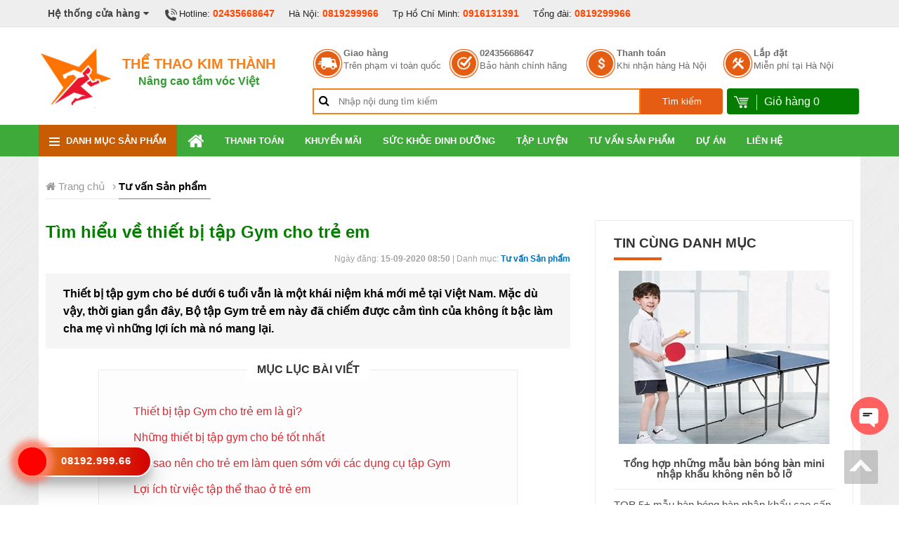

--- FILE ---
content_type: text/html; charset=utf-8
request_url: https://thethaokimthanh.vn/tu-van-san-pham/tim-hieu-ve-thiet-bi-tap-gym-cho-tre-em-d5916.htm
body_size: 15402
content:
<!DOCTYPE html><html><head><meta charset="utf-8" /><title>Tìm hiểu về thiết bị tập Gym cho trẻ em</title><link rel="dns-prefetch" href="https://www.facebook.com"><link rel="dns-prefetch" href="https://cdnjs.cloudflare.com"><link rel="dns-prefetch" href="https://s7.addthis.com"><meta name="viewport" content="width=device-width, initial-scale=1.0, maximum-scale=2.0, user-scalable=yes" /><meta http-equiv="X-UA-Compatible" content="IE=edge" /><meta http-equiv="Content-Type" content="text/html; charset=utf-8" /><meta http-equiv="REFRESH" content="1800" /><link rel="shortcut icon" href="/favicon.png" type="image/x-icon" /><meta content="1 days" name="revisit-after" /><meta http-equiv="content-language" content="vi,en" /><meta name="generator" content="1.0.0.0"><meta name="author" content="https://www.facebook.com/thethaokimthanh.vn" /><meta property="twitter:account_id" content="423480718" /><meta property="fb:admins" content="100003610950490" /> <meta name="description" content="Thiết bị tập gym cho b&#233; dưới 6 tuổi vẫn l&#224; một kh&#225;i niệm kh&#225; mới mẻ tại Việt Nam. Mặc d&#249; vậy, thời gian gần đ&#226;y, Bộ tập Gym trẻ em n&#224;y đ&#227; chiếm được cảm t&#236;nh của kh&#244;ng &#237;t bậc l&#224;m cha mẹ v&#236; những lợi &#237;ch m&#224; n&#243; mang lại." /> <link rel="alternate" type="application/rss+xml" title="The Thao Kim Thanh &raquo; Feed" href="/rss" /> <meta itemprop="name" content="T&#236;m hiểu về thiết bị tập Gym cho trẻ em" /><meta itemprop="description" content="Thiết bị tập gym cho b&#233; dưới 6 tuổi vẫn l&#224; một kh&#225;i niệm kh&#225; mới mẻ tại Việt Nam. Mặc d&#249; vậy, thời gian gần đ&#226;y, Bộ tập Gym trẻ em n&#224;y đ&#227; chiếm được cảm t&#236;nh của kh&#244;ng &#237;t bậc l&#224;m cha mẹ v&#236; những lợi &#237;ch m&#224; n&#243; mang lại." /><meta itemprop="image" content="https://thethaokimthanh.vn/thumbs.jpg"/> <meta name="twitter:card" content="Summary"/><meta name="twitter:site" content="121324242424" /><meta name="twitter:title" content="T&#236;m hiểu về thiết bị tập Gym cho trẻ em"/><meta name="twitter:description" content="Thiết bị tập gym cho b&#233; dưới 6 tuổi vẫn l&#224; một kh&#225;i niệm kh&#225; mới mẻ tại Việt Nam. Mặc d&#249; vậy, thời gian gần đ&#226;y, Bộ tập Gym trẻ em n&#224;y đ&#227; chiếm được cảm t&#236;nh của kh&#244;ng &#237;t bậc l&#224;m cha mẹ v&#236; những lợi &#237;ch m&#224; n&#243; mang lại."/><meta name="twitter:creator"/><meta name="twitter:image" content="https://thethaokimthanh.vn/thumbs.jpg"/> <meta property="og:title" content="T&#236;m hiểu về thiết bị tập Gym cho trẻ em" /><meta property="og:type" content="article" /><meta property="og:url" content="https://thethaokimthanh.vn/tu-van-san-pham/tim-hieu-ve-thiet-bi-tap-gym-cho-tre-em-d5916.htm" /><meta property="og:image" content="https://thethaokimthanh.vn/thumbs.jpg" /><meta property="og:description" content="Thiết bị tập gym cho b&#233; dưới 6 tuổi vẫn l&#224; một kh&#225;i niệm kh&#225; mới mẻ tại Việt Nam. Mặc d&#249; vậy, thời gian gần đ&#226;y, Bộ tập Gym trẻ em n&#224;y đ&#227; chiếm được cảm t&#236;nh của kh&#244;ng &#237;t bậc l&#224;m cha mẹ v&#236; những lợi &#237;ch m&#224; n&#243; mang lại." /><meta property="og:site_name" content="Thể Thao Kim Th&#224;nh"/><meta name="article:author" content="https://www.facebook.com/thethaokimthanhcom"/><meta property="article:author" content="https://www.facebook.com/thethaokimthanh.vn" /><link rel="canonical" href="https://thethaokimthanh.vn/tu-van-san-pham/tim-hieu-ve-thiet-bi-tap-gym-cho-tre-em-d5916.htm"/> <link href="/content/css?v=6VwGx1OEdfiui1Kb5z0baN_cAfW2D0T3Cx5YzSrqTKk1" rel="stylesheet"/>
<script src="/bundles/modernizr?v=qVODBytEBVVePTNtSFXgRX0NCEjh9U_Oj8ePaSiRcGg1"></script>
<script src="/bundles/js?v=DhBOKfJ8zbnXbptrLw8um0KlxNmq0OdFd_WOkOXGYrs1"></script>
</head><body><div class="backdrop"></div><header id="header"><div class="top-header"><div class="body-wrap"><div class="hotline-wrap"><ul class="page-contact-container"><li class="contact-store-control"> <a>Hệ thống cửa hàng <i class="fa fa-caret-down"></i></a><div class="page-contact-address"> <h4>1. H&agrave; Nội - Điện thoại: 0819299966</h4>

<p><strong>Địa chỉ:</strong> Số 408 Khương Đ&igrave;nh, Hạ Đ&igrave;nh, Quận Thanh Xu&acirc;n, H&agrave; Nội.</p>

<h4>2. TP Hồ Ch&iacute; Minh - Điện thoại: <span style="font-size:14px">0916131391</span></h4>

<p><strong>Địa chỉ:</strong>&nbsp;Số 25, DC 9 Sơn Kỳ, T&acirc;n Ph&uacute;<span style="font-size:14px"><span style="color:#222222">, TP Hồ Ch&iacute; Minh</span>.</span></p>

<p>------------------------------------------------</p>

<h4><span style="color:#ff0000"><strong>Mr Đo&agrave;n&nbsp;- 08.1929.9966</strong></span></h4>
</div></li><li><img src="/Content/images/top-phone.png" alt="hotline dung cu the thao" />Hotline: <a class="text" href="tel:02435668647">02435668647</a></li><li>Hà Nội: <a class="text" href="tel:0819299966">0819299966</a></li><li>Tp Hồ Chí Minh: <a class="text" href="tel:0916131391">0916131391</a></li><li>Tổng đài: <a class="text" href="tel:0819299966">0819299966</a></li><li class="pull-right"> <a href="/sitemap.xml"><i class="fa fa-sitemap"></i>&nbsp;Sitemap</a> &nbsp; <a href="/rss"><i class="fa fa-rss"></i>&nbsp;RSS</a> &nbsp; <a href="/lien-he"><i class="fa fa-envelope-o"></i>&nbsp;Liên hệ</a></li></ul></div><div class="clear"></div></div></div><div class="middle-header"><div class="body-wrap nopadding"><div class="col3"> <a href="/"> <img src="/images/logo-kim-thanh.jpg" alt="Thể thao Kim Thành" style="width: 28%; float: left" /></a><div class="header-logotext"><h2 class="brandname">Thể Thao Kim Thành</h2><h2 class="slogan">Nâng cao tầm vóc Việt</h2></div></div><div class="col9"><div class="header-giaohang"><div class="giaohang-item"> <a href="#" class="giaohang-gh">&nbsp;</a><div class="gh-textcontainer"> <a href="#">Giao hàng</a> <span>Trên phạm vi toàn quốc</span></div></div><div class="giaohang-item"> <a href="#" class="giaohang-phone">&nbsp;</a><div class="gh-textcontainer"> <a href="#">02435668647</a> <span>Bảo hành chính hãng</span></div></div><div class="giaohang-item"> <a href="#" class="giaohang-tt">&nbsp;</a><div class="gh-textcontainer"> <a href="#">Thanh toán</a> <span>Khi nhận hàng Hà Nội</span></div></div><div class="giaohang-item"> <a href="#" class="giaohang-ld">&nbsp;</a><div class="gh-textcontainer"> <a href="#">Lắp đặt</a> <span>Miễn phí tại Hà Nội</span></div></div></div><div class="header-search"><form method="get" id="product-search"><div class="wrap-textsearch">  <i class="fa fa-search"></i> <input type="text" class="input-large" placeholder="Nhập nội dung tìm kiếm" /></div><button type="submit">Tìm kiếm</button></form><div class="menu-cart"><div class="cart-in"> <a href="/gio-hang" rel="nofollow"> <span class="shopping-cart-icon"></span> <span>Giỏ hàng <span id="cartCounter"></span></span> </a></div></div></div></div></div></div></header><nav id="menu-nav"><div class="body-wrap"><ul class="pc"><li class="menu-category"> <span><i></i>Danh mục sản phẩm</span><ul><li><a href="/may-chay-bo-dien/">M&#225;y chạy bộ điện</a> </li><li><a href="/may-chay-bo-co/">M&#225;y chạy bộ cơ</a> </li><li><a href="/xe-dap-tap-the-duc/">Xe đạp tập thể dục</a> </li><li><a href="/dung-cu-bong-ban/">Dụng cụ b&#243;ng b&#224;n &nbsp;<i class="fa fa-angle-right"></i></a> <ul><li><a href="/ban-bong-ban/">B&#224;n b&#243;ng b&#224;n</a></li><li><a href="/vot-bong-ban/">Vợt b&#243;ng b&#224;n</a></li><li><a href="/may-ban-bong-ban/">M&#225;y bắn b&#243;ng b&#224;n</a></li><li><a href="/qua-bong-ban-va-coc-luoi/">Quả b&#243;ng b&#224;n v&#224; cọc lưới</a></li><li><a href="/ban-bong-ban-mini-tre-em/">B&#224;n B&#243;ng B&#224;n Mini Trẻ Em</a></li></ul></li><li><a href="/dung-cu-the-hinh/">Dụng cụ thể h&#236;nh &nbsp;<i class="fa fa-angle-right"></i></a> <ul><li><a href="/gian-tap-ta/">Gi&#224;n tập tạ</a></li><li><a href="/ghe-cong-tap-bung/">Ghế cong tập bụng</a></li><li><a href="/xa-don-xa-kep/">X&#224; đơn x&#224; k&#233;p</a></li><li><a href="/may-tap-co-bung/">M&#225;y tập cơ bụng</a></li><li><a href="/ta-tay/">Tạ tay</a></li><li><a href="/phu-kien-tap-gym/">Phụ kiện tập Gym</a></li><li><a href="/thiet-bi-tap-gym-tre-em/">Thiết bị tập Gym trẻ em</a></li></ul></li><li><a href="/dung-cu-vo-thuat-the-luc/">Dụng cụ v&#245; thuật thể lực &nbsp;<i class="fa fa-angle-right"></i></a> <ul><li><a href="/bao-cat-dam-boc/">Bao c&#225;t đấm bốc</a></li><li><a href="/gang-tay-dich-da/">Găng tay đ&#237;ch đ&#225;</a></li><li><a href="/dung-cu-tap-the-luc/">Dụng cụ tập thể lực</a></li><li><a href="/gia-treo-bao-dam/">Gi&#225; treo bao đấm</a></li><li><a href="/hinh-nom-moc-nhan/">H&#236;nh nộm  Mộc nh&#226;n</a></li><li><a href="/phu-kien-vo-thuat/">Phụ kiện v&#245; thuật</a></li></ul></li><li><a href="/thiet-bi-phong-tap-gym/">Thiết bị ph&#242;ng tập GYM &nbsp;<i class="fa fa-angle-right"></i></a> <ul><li><a href="/xe-dap-phong-tap-gym/">Xe đạp ph&#242;ng tập Gym</a></li><li><a href="/may-chay-bo-phong-tap-gym/">M&#225;y chạy bộ ph&#242;ng tập Gym</a></li><li><a href="/gian-tap-phong-gym/">Gi&#224;n tập ph&#242;ng Gym</a></li><li><a href="/thiet-bi-phong-gym-khac/">Thiết bị ph&#242;ng Gym kh&#225;c</a></li><li><a href="/thiet-bi-phong-tap-viet-nam/">Thiết bị ph&#242;ng tập Việt Nam</a></li><li><a href="/thiet-bi-phong-tap-impluse-fitness/">Thiết bị ph&#242;ng tập IMPLUSE FITNESS</a></li></ul></li><li><a href="/dung-cu-tap-yoga/">Dụng cụ tập Yoga &nbsp;<i class="fa fa-angle-right"></i></a> <ul><li><a href="/tham-tap-yoga/">Thảm tập Yoga</a></li><li><a href="/bong-tap-yoga/">B&#243;ng tập Yoga</a></li><li><a href="/dung-cu-tap-aerobic/">Dụng cụ tập Aerobic</a></li></ul></li><li><a href="/dung-cu-boi-loi/">Dụng cụ bơi lội &nbsp;<i class="fa fa-angle-right"></i></a> <ul><li><a href="/kinh-boi-mu-boi/">K&#237;nh bơi mũ bơi</a></li><li><a href="/mu-boi/">Mũ bơi</a></li><li><a href="/phu-kien-boi-loi/">Phụ kiện bơi lội</a></li></ul></li><li><a href="/qua-tang-luu-niem/">Qu&#224; tặng lưu niệm &nbsp;<i class="fa fa-angle-right"></i></a> <ul><li><a href="/cup-luu-niem/">C&#250;p lưu niệm</a></li><li><a href="/co-luu-niem/">Cờ lưu niệm</a></li><li><a href="/ky-niem-chuong/">Kỷ niệm chương</a></li></ul></li><li><a href="/dung-cu-may-massage/">Dụng cụ &amp; M&#225;y Massage &nbsp;<i class="fa fa-angle-right"></i></a> <ul><li><a href="/may-massage-tham-my/">M&#225;y massage &amp; thẩm mỹ</a></li><li><a href="/ghe-massage/">Ghế massage</a></li></ul></li><li><a href="/thiet-bi-the-thao-ngoai-troi/">Thiết bị thể thao ngo&#224;i trời</a> </li><li><a href="/thiet-bi-truong-hoc/">Thiết bị trường học</a> </li><li><a href="/dung-cu-mon-cau-long/">Dụng cụ m&#244;n cầu l&#244;ng &nbsp;<i class="fa fa-angle-right"></i></a> <ul><li><a href="/vot-cau-long-yonex/">Vợt cầu l&#244;ng Yonex</a></li><li><a href="/vot-cau-long-fleet/">Vợt cầu l&#244;ng Fleet</a></li><li><a href="/vot-cau-long-proace/">Vợt cầu l&#244;ng Proace</a></li><li><a href="/qua-cau-long/">Quả cầu l&#244;ng</a></li><li><a href="/tru-luoi-cau-long/">Trụ lưới cầu l&#244;ng</a></li><li><a href="/tham-san-cau-long-may-cang-vot/">Thảm s&#226;n cầu l&#244;ng &amp; M&#225;y căng vợt</a></li></ul></li><li><a href="/dung-cu-bong-da/">Dụng cụ b&#243;ng đ&#225; &nbsp;<i class="fa fa-angle-right"></i></a> <ul><li><a href="/qua-bong-da/">Quả b&#243;ng đ&#225;</a></li><li><a href="/khung-thanh-va-luoi-bong-da/">Khung th&#224;nh v&#224; lưới b&#243;ng đ&#225;</a></li><li><a href="/quan-ao-bong-da-cau-lac-bo/">Quần &#225;o b&#243;ng đ&#225; c&#226;u lạc bộ</a></li><li><a href="/giay-bong-da-phu-kien/">Giầy b&#243;ng đ&#225; &amp; Phụ kiện</a></li><li><a href="/ao-bong-da-cac-doi-tuyen-quoc-gia/">&#193;o b&#243;ng đ&#225; c&#225;c đội tuyển Quốc gia</a></li><li><a href="/ao-bong-da-khong-logo/">&#193;o b&#243;ng đ&#225; kh&#244;ng logo</a></li></ul></li><li><a href="/dung-cu-bong-chuyen/">Dụng cụ b&#243;ng chuyền &nbsp;<i class="fa fa-angle-right"></i></a> <ul><li><a href="/qua-bong-chuyen/">Quả b&#243;ng chuyền</a></li><li><a href="/tru-va-luoi-bong-chuyen/">Trụ v&#224; lưới b&#243;ng chuyền</a></li></ul></li><li><a href="/dung-cu-bong-ro/">Dụng cụ b&#243;ng rổ &nbsp;<i class="fa fa-angle-right"></i></a> <ul><li><a href="/qua-bong-ro/">Quả b&#243;ng rổ</a></li><li><a href="/tru-va-luoi-bong-ro/">Trụ v&#224; lưới b&#243;ng rổ</a></li></ul></li><li><a href="/dong-ho-bam-giay/">Đồng hồ bấm gi&#226;y</a> </li><li><a href="/dung-cu-mon-tennis/">Dụng cụ m&#244;n Tennis</a> </li><li><a href="/dung-cu-bong-chay/">Dụng cụ b&#243;ng ch&#224;y</a> </li><li><a href="/do-tap-patin/">Đồ tập Patin &nbsp;<i class="fa fa-angle-right"></i></a> <ul><li><a href="/giay-truot-patin/">Gi&#224;y trượt Patin</a></li><li><a href="/van-truot-patin/">V&#225;n trượt Patin</a></li><li><a href="/xe-truot-dien-can-bang/">Xe trượt điện c&#226;n bằng</a></li></ul></li></ul></li><li><a href="/"><i class="fa fa-home"></i></a></li><li><a href="/thanh-toan/">Thanh To&#225;n</a></li><li><a href="/khuyen-mai/">Khuyến m&#227;i</a></li><li><a href="/suc-khoe-dinh-duong/">Sức khỏe dinh dưỡng</a></li><li><a href="/tap-luyen/">Tập Luyện</a></li><li><a href="/tu-van-san-pham/">Tư vấn Sản phẩm</a></li><li><a href="/du-an/">Dự &#225;n</a></li><li><a href="/lien-he/">Li&#234;n hệ</a></li></ul><nav class="mobile-nav"><div><a href="javascript:;" class="header-nav"> <img src="/content/images/nav.png" alt=""> </a><a href="javascript:;" class="header-nav-search "> <img src="/content/images/search_icon.png" alt=""> </a><a href="/gio-hang/" class="header-nav-cart"> <img src="/content/images/cart.png" alt=""> </a><div class="header-search"><div><form action="/search/" method="get"><div class="search-input"> <input type="text" name="q" value="" placeholder="Bạn muốn tìm gì hôm nay?"></div><input type="submit" name="" value="Search" class="search-btn"></form></div></div></div><div class="header-logo" id="top-logo"> <a href="/" class="logo"> <img src="/content/images/logo.png" alt=""> </a></div></nav></div></nav><div class="main-body"><div class="panel-left"><div class="nav-left-header"> <img src="/Content/images/nav-left-header.png" alt=""> <a><i class="fa fa-close"></i></a></div><div class="nav-left nav-left-menu"><ul><li class=" left"><a href="/"><i class="fa fa-home"></i> Trang chủ </a></li><li class="left dropdown"> <a> <i></i>Danh mục sản phẩm </a> <span class="expand"><i class="fa fa-plus"></i></span><ul><li class="dropdown"> <a href="/may-chay-bo-dien/">M&#225;y chạy bộ điện</a> </li><li class="dropdown"> <a href="/may-chay-bo-co/">M&#225;y chạy bộ cơ</a> </li><li class="dropdown"> <a href="/xe-dap-tap-the-duc/">Xe đạp tập thể dục</a> </li><li class="dropdown">  <a href="/dung-cu-bong-ban/">&gt; Dụng cụ b&#243;ng b&#224;n &nbsp;<i class="fa fa-angle-right"></i></a>  <span class="expand"><i class="fa fa-plus"></i></span> <ul><li><a href="/ban-bong-ban/">&gt;&gt; B&#224;n b&#243;ng b&#224;n</a></li><li><a href="/vot-bong-ban/">&gt;&gt; Vợt b&#243;ng b&#224;n</a></li><li><a href="/may-ban-bong-ban/">&gt;&gt; M&#225;y bắn b&#243;ng b&#224;n</a></li><li><a href="/qua-bong-ban-va-coc-luoi/">&gt;&gt; Quả b&#243;ng b&#224;n v&#224; cọc lưới</a></li><li><a href="/ban-bong-ban-mini-tre-em/">&gt;&gt; B&#224;n B&#243;ng B&#224;n Mini Trẻ Em</a></li></ul></li><li class="dropdown">  <a href="/dung-cu-the-hinh/">&gt; Dụng cụ thể h&#236;nh &nbsp;<i class="fa fa-angle-right"></i></a>  <span class="expand"><i class="fa fa-plus"></i></span> <ul><li><a href="/gian-tap-ta/">&gt;&gt; Gi&#224;n tập tạ</a></li><li><a href="/ghe-cong-tap-bung/">&gt;&gt; Ghế cong tập bụng</a></li><li><a href="/xa-don-xa-kep/">&gt;&gt; X&#224; đơn x&#224; k&#233;p</a></li><li><a href="/may-tap-co-bung/">&gt;&gt; M&#225;y tập cơ bụng</a></li><li><a href="/ta-tay/">&gt;&gt; Tạ tay</a></li><li><a href="/phu-kien-tap-gym/">&gt;&gt; Phụ kiện tập Gym</a></li><li><a href="/thiet-bi-tap-gym-tre-em/">&gt;&gt; Thiết bị tập Gym trẻ em</a></li></ul></li><li class="dropdown">  <a href="/dung-cu-vo-thuat-the-luc/">&gt; Dụng cụ v&#245; thuật thể lực &nbsp;<i class="fa fa-angle-right"></i></a>  <span class="expand"><i class="fa fa-plus"></i></span> <ul><li><a href="/bao-cat-dam-boc/">&gt;&gt; Bao c&#225;t đấm bốc</a></li><li><a href="/gang-tay-dich-da/">&gt;&gt; Găng tay đ&#237;ch đ&#225;</a></li><li><a href="/dung-cu-tap-the-luc/">&gt;&gt; Dụng cụ tập thể lực</a></li><li><a href="/gia-treo-bao-dam/">&gt;&gt; Gi&#225; treo bao đấm</a></li><li><a href="/hinh-nom-moc-nhan/">&gt;&gt; H&#236;nh nộm  Mộc nh&#226;n</a></li><li><a href="/phu-kien-vo-thuat/">&gt;&gt; Phụ kiện v&#245; thuật</a></li></ul></li><li class="dropdown">  <a href="/thiet-bi-phong-tap-gym/">&gt; Thiết bị ph&#242;ng tập GYM &nbsp;<i class="fa fa-angle-right"></i></a>  <span class="expand"><i class="fa fa-plus"></i></span> <ul><li><a href="/xe-dap-phong-tap-gym/">&gt;&gt; Xe đạp ph&#242;ng tập Gym</a></li><li><a href="/may-chay-bo-phong-tap-gym/">&gt;&gt; M&#225;y chạy bộ ph&#242;ng tập Gym</a></li><li><a href="/gian-tap-phong-gym/">&gt;&gt; Gi&#224;n tập ph&#242;ng Gym</a></li><li><a href="/thiet-bi-phong-gym-khac/">&gt;&gt; Thiết bị ph&#242;ng Gym kh&#225;c</a></li><li><a href="/thiet-bi-phong-tap-viet-nam/">&gt;&gt; Thiết bị ph&#242;ng tập Việt Nam</a></li><li><a href="/thiet-bi-phong-tap-impluse-fitness/">&gt;&gt; Thiết bị ph&#242;ng tập IMPLUSE FITNESS</a></li></ul></li><li class="dropdown">  <a href="/dung-cu-tap-yoga/">&gt; Dụng cụ tập Yoga &nbsp;<i class="fa fa-angle-right"></i></a>  <span class="expand"><i class="fa fa-plus"></i></span> <ul><li><a href="/tham-tap-yoga/">&gt;&gt; Thảm tập Yoga</a></li><li><a href="/bong-tap-yoga/">&gt;&gt; B&#243;ng tập Yoga</a></li><li><a href="/dung-cu-tap-aerobic/">&gt;&gt; Dụng cụ tập Aerobic</a></li></ul></li><li class="dropdown">  <a href="/dung-cu-boi-loi/">&gt; Dụng cụ bơi lội &nbsp;<i class="fa fa-angle-right"></i></a>  <span class="expand"><i class="fa fa-plus"></i></span> <ul><li><a href="/kinh-boi-mu-boi/">&gt;&gt; K&#237;nh bơi mũ bơi</a></li><li><a href="/mu-boi/">&gt;&gt; Mũ bơi</a></li><li><a href="/phu-kien-boi-loi/">&gt;&gt; Phụ kiện bơi lội</a></li></ul></li><li class="dropdown">  <a href="/qua-tang-luu-niem/">&gt; Qu&#224; tặng lưu niệm &nbsp;<i class="fa fa-angle-right"></i></a>  <span class="expand"><i class="fa fa-plus"></i></span> <ul><li><a href="/cup-luu-niem/">&gt;&gt; C&#250;p lưu niệm</a></li><li><a href="/co-luu-niem/">&gt;&gt; Cờ lưu niệm</a></li><li><a href="/ky-niem-chuong/">&gt;&gt; Kỷ niệm chương</a></li></ul></li><li class="dropdown">  <a href="/dung-cu-may-massage/">&gt; Dụng cụ &amp; M&#225;y Massage &nbsp;<i class="fa fa-angle-right"></i></a>  <span class="expand"><i class="fa fa-plus"></i></span> <ul><li><a href="/may-massage-tham-my/">&gt;&gt; M&#225;y massage &amp; thẩm mỹ</a></li><li><a href="/ghe-massage/">&gt;&gt; Ghế massage</a></li></ul></li><li class="dropdown"> <a href="/thiet-bi-the-thao-ngoai-troi/">Thiết bị thể thao ngo&#224;i trời</a> </li><li class="dropdown"> <a href="/thiet-bi-truong-hoc/">Thiết bị trường học</a> </li><li class="dropdown">  <a href="/dung-cu-mon-cau-long/">&gt; Dụng cụ m&#244;n cầu l&#244;ng &nbsp;<i class="fa fa-angle-right"></i></a>  <span class="expand"><i class="fa fa-plus"></i></span> <ul><li><a href="/vot-cau-long-yonex/">&gt;&gt; Vợt cầu l&#244;ng Yonex</a></li><li><a href="/vot-cau-long-fleet/">&gt;&gt; Vợt cầu l&#244;ng Fleet</a></li><li><a href="/vot-cau-long-proace/">&gt;&gt; Vợt cầu l&#244;ng Proace</a></li><li><a href="/qua-cau-long/">&gt;&gt; Quả cầu l&#244;ng</a></li><li><a href="/tru-luoi-cau-long/">&gt;&gt; Trụ lưới cầu l&#244;ng</a></li><li><a href="/tham-san-cau-long-may-cang-vot/">&gt;&gt; Thảm s&#226;n cầu l&#244;ng &amp; M&#225;y căng vợt</a></li></ul></li><li class="dropdown">  <a href="/dung-cu-bong-da/">&gt; Dụng cụ b&#243;ng đ&#225; &nbsp;<i class="fa fa-angle-right"></i></a>  <span class="expand"><i class="fa fa-plus"></i></span> <ul><li><a href="/qua-bong-da/">&gt;&gt; Quả b&#243;ng đ&#225;</a></li><li><a href="/khung-thanh-va-luoi-bong-da/">&gt;&gt; Khung th&#224;nh v&#224; lưới b&#243;ng đ&#225;</a></li><li><a href="/quan-ao-bong-da-cau-lac-bo/">&gt;&gt; Quần &#225;o b&#243;ng đ&#225; c&#226;u lạc bộ</a></li><li><a href="/giay-bong-da-phu-kien/">&gt;&gt; Giầy b&#243;ng đ&#225; &amp; Phụ kiện</a></li><li><a href="/ao-bong-da-cac-doi-tuyen-quoc-gia/">&gt;&gt; &#193;o b&#243;ng đ&#225; c&#225;c đội tuyển Quốc gia</a></li><li><a href="/ao-bong-da-khong-logo/">&gt;&gt; &#193;o b&#243;ng đ&#225; kh&#244;ng logo</a></li></ul></li><li class="dropdown">  <a href="/dung-cu-bong-chuyen/">&gt; Dụng cụ b&#243;ng chuyền &nbsp;<i class="fa fa-angle-right"></i></a>  <span class="expand"><i class="fa fa-plus"></i></span> <ul><li><a href="/qua-bong-chuyen/">&gt;&gt; Quả b&#243;ng chuyền</a></li><li><a href="/tru-va-luoi-bong-chuyen/">&gt;&gt; Trụ v&#224; lưới b&#243;ng chuyền</a></li></ul></li><li class="dropdown">  <a href="/dung-cu-bong-ro/">&gt; Dụng cụ b&#243;ng rổ &nbsp;<i class="fa fa-angle-right"></i></a>  <span class="expand"><i class="fa fa-plus"></i></span> <ul><li><a href="/qua-bong-ro/">&gt;&gt; Quả b&#243;ng rổ</a></li><li><a href="/tru-va-luoi-bong-ro/">&gt;&gt; Trụ v&#224; lưới b&#243;ng rổ</a></li></ul></li><li class="dropdown"> <a href="/dong-ho-bam-giay/">Đồng hồ bấm gi&#226;y</a> </li><li class="dropdown"> <a href="/dung-cu-mon-tennis/">Dụng cụ m&#244;n Tennis</a> </li><li class="dropdown"> <a href="/dung-cu-bong-chay/">Dụng cụ b&#243;ng ch&#224;y</a> </li><li class="dropdown">  <a href="/do-tap-patin/">&gt; Đồ tập Patin &nbsp;<i class="fa fa-angle-right"></i></a>  <span class="expand"><i class="fa fa-plus"></i></span> <ul><li><a href="/giay-truot-patin/">&gt;&gt; Gi&#224;y trượt Patin</a></li><li><a href="/van-truot-patin/">&gt;&gt; V&#225;n trượt Patin</a></li><li><a href="/xe-truot-dien-can-bang/">&gt;&gt; Xe trượt điện c&#226;n bằng</a></li></ul></li></ul></li><li><a href="/thanh-toan/">Thanh To&#225;n</a></li><li><a href="/khuyen-mai/">Khuyến m&#227;i</a></li><li><a href="/suc-khoe-dinh-duong/">Sức khỏe dinh dưỡng</a></li><li><a href="/tap-luyen/">Tập Luyện</a></li><li><a href="/tu-van-san-pham/">Tư vấn Sản phẩm</a></li><li><a href="/du-an/">Dự &#225;n</a></li><li><a href="/lien-he/">Li&#234;n hệ</a></li></ul></div><div class="clr"></div><div class="clraaaa" style="margin-left: 0px;"></div></div><div class="full-width white"><div class="body-wrap inpage"><div class="padding"><div class="breadcrumb-wrap"> <nav class="breadcrumbs" itemscope itemtype="http://schema.org/BreadcrumbList"><span itemprop="itemListElement" itemscope itemtype="http://schema.org/ListItem"><a href="/" itemprop="item"><i class="fa fa-home"></i><span itemprop="name">&nbsp;Trang chủ</span></a><meta itemprop="position" content="1"> </span> <span itemprop="itemListElement" itemscope itemtype="http://schema.org/ListItem"> › <a href="/tu-van-san-pham/" itemprop="item" title="Tư vấn Sản phẩm"><span itemprop="name">Tư vấn Sản phẩm</span></a><meta itemprop="position" content="2"></span></nav></div><div class="col-grid-70-30 clearfix"><div class="col-left"><section class="news-detail product-category" itemscope itemtype="http://schema.org/Article"><h1 itemprop="title" class="title">T&#236;m hiểu về thiết bị tập Gym cho trẻ em</h1><div class="meta-post"><meta itemprop="dateModified" content="2020-09-15T08:50:00"> <span class="">Ngày đăng: <strong>15-09-2020 08:50</strong></span> | <span>Danh mục: <a href="/tu-van-san-pham/">Tư vấn Sản phẩm</a></span></div><div class="category-description"> Thiết bị tập gym cho bé dưới 6 tuổi vẫn là một khái niệm khá mới mẻ tại Việt Nam. Mặc dù vậy, thời gian gần đây, Bộ tập Gym trẻ em này đã chiếm được cảm tình của không ít bậc làm cha mẹ vì những lợi ích mà nó mang lại.</div><section class="article-detail clearfix"> <div class="content"> <div id="toc"  data-text-show='Ẩn' data-text-hide='Hiện'><p id="toc-header">Mục lục bài viết</p><ul><li><a href="#thiet-bi-tap-gym-cho-tre-em-la-gi-">Thiết bị tập Gym cho trẻ em là gì?</a></li><li><a href="#nhung-thiet-bi-tap-gym-cho-be-tot-nhat">Những thiết bị tập gym cho bé tốt nhất</a></li><li><a href="#tai-sao-nen-cho-tre-em-lam-quen-som-voi-cac-dung-cu-tap-gym">Tại sao nên cho trẻ em làm quen sớm với các dụng cụ tập Gym</a></li><li><a href="#loi-ich-tu-viec-tap-the-thao-o-tre-em">Lợi ích từ việc tập thể thao ở trẻ em</a></li><li><a href="#nhung-dieu-can-biet truoc-khi-cho-be-tap-gym">Những điều cần biết trước khi cho bé tập GYM</a></li><li><a href="#nha-cung-cap-thiet-bi-tap-gym-cho-tre">Nhà cung cấp thiết bị tập GYM cho trẻ</a></li></ul></div><p><span style="font-size:14px"><span style="font-family:Arial,Helvetica,sans-serif">Thực chất cho trẻ tập Gym từ b&eacute; đ&atilde; kh&ocirc;ng c&ograve;n xa lạ ở c&aacute;c nước Phương T&acirc;y. Tuy nhi&ecirc;n ở Việt Nam, điều n&agrave;y vẫn c&ograve;n kh&aacute; mới lạ với c&aacute;c bậc cha mẹ.&nbsp;</span></span></p>

<p><span style="font-size:14px"><span style="font-family:Arial,Helvetica,sans-serif">B&agrave;i tập Gym của trẻ em kh&aacute;c ho&agrave;n to&agrave;n với những b&agrave;i tập của người lớn. Tập gym cho b&eacute; ở đ&acirc;y kh&ocirc;ng phải những b&agrave;i tập &ldquo;h&ugrave;ng hục&rdquo;, y&ecirc;u cầu cao về cường độ tập luyện. Những b&agrave;i tập Gym cho b&eacute; đơn giản c&oacute; thể l&agrave; những động t&aacute;c thể dục, những b&agrave;i tập kỹ năng với cường độ ph&ugrave; hợp với lứa tuổi của b&eacute;. Điều n&agrave;y sẽ tạo điều kiện gi&uacute;p b&eacute; ph&aacute;t triển c&acirc;n bằng v&agrave; to&agrave;n diện.&nbsp;</span></span></p>

<h2 id='thiet-bi-tap-gym-cho-tre-em-la-gi-'>Thiết bị tập Gym cho trẻ em l&agrave; g&igrave;?</h2>

<p><span style="font-size:14px"><span style="font-family:Arial,Helvetica,sans-serif"><strong>M&aacute;y tập Gym trẻ em</strong>&nbsp;c&oacute; nhiều loại với nhiều chức năng kh&aacute;c nhau, như m&aacute;y tập chạy bộ, xe đạp tập, dụng cụ tập đẩy tạ cho b&eacute;.... gi&uacute;p b&eacute; c&oacute; thể thoải m&aacute;i tập luyện c&aacute;c nh&oacute;m cơ kh&aacute;c nhau. Đặc biệt&nbsp;<strong>Dụng cụ tập gym, thể h&igrave;nh cho trẻ em</strong>&nbsp;được thiết kế với nhiều m&agrave;u sắc bắt mắt, gi&uacute;p b&eacute; cảm thấy th&iacute;ch th&uacute;. M&aacute;y tập c&oacute; nhiều đệm m&uacute;t, gi&uacute;p bảo vệ b&eacute; khỏi chấn thương khi tập luyện.</span></span></p>

<h3 id='nhung-thiet-bi-tap-gym-cho-be-tot-nhat'><strong>Những thiết bị tập gym cho b&eacute; tốt nhất</strong></h3>

<p><span style="font-size:14px"><span style="font-family:Arial,Helvetica,sans-serif">Đồ d&ugrave;ng Thiết bị&nbsp;GYM trẻ em nhằm n&acirc;ng cao thể chất trong m&ocirc;i trường gi&aacute;o dục trẻ mầm non&nbsp;để ph&aacute;t triển to&agrave;n bộ thể chất cho c&aacute;c b&eacute;, đặc biệt l&agrave; c&aacute;c nh&oacute;m cơ như:</span></span></p>

<p><span style="font-size:14px"><span style="font-family:Arial,Helvetica,sans-serif">+ Ngực:&nbsp;<a href="https://thethaokimthanh.vn/thiet-bi-tap-gym-tre-em/dung-cu-day-ta-cho-be-d2762.htm">Dụng Cụ Đẩy Tạ Cho B&eacute;&nbsp;</a></span></span></p>

<p>&nbsp;</p>

<p style="text-align:center"><img alt="Dụng cụ tập Gym trẻ em - Thiết bị đẩy tạ cho bé" src="https://thethaokimthanh.vn/Uploads/images/D%E1%BB%A5ng%20c%E1%BB%A5%20t%E1%BA%ADp%20Gym%20tr%E1%BA%BB%20em%20-%20B%E1%BB%99%20t%E1%BA%ADp%20%C4%91%E1%BA%A9y%20t%E1%BA%A1%20(1).jpg" style="height:503px; width:600px" /></p>

<p style="text-align:center"><span style="font-size:14px"><span style="font-family:Arial,Helvetica,sans-serif"><em>Dụng cụ tập Gym trẻ em - Thiết bị đẩy tạ cho b&eacute;</em></span></span></p>

<p><span style="font-size:14px"><span style="font-family:Arial,Helvetica,sans-serif">+ Ch&acirc;n:&nbsp;<a href="https://thethaokimthanh.vn/thiet-bi-tap-gym-tre-em/dung-cu-di-bo-tren-khong-tre-em-d2764.htm">Dụng Cụ Tập Đi Bộ tr&ecirc;n kh&ocirc;ng</a>,&nbsp;<a href="https://thethaokimthanh.vn/thiet-bi-tap-gym-tre-em/may-tap-chay-bo-tre-em-d2766.htm">Dụng Cụ Chạy Bộ Thấp</a>,&nbsp;</span></span></p>

<p>&nbsp;</p>

<p style="text-align:center"><img alt="Dụng cụ tập Gym cho bé - Máy đi bộ trên không trẻ em" src="https://thethaokimthanh.vn/Uploads/images/D%E1%BB%A5ng%20c%E1%BB%A5%20t%E1%BA%ADp%20Gym%20tr%E1%BA%BB%20em%20-%20M%C3%A1y%20ch%E1%BA%A1y%20b%E1%BB%99%20tr%C3%AAn%20kh%C3%B4ng%20(1).jpg" style="height:503px; width:600px" /></p>

<p style="text-align:center"><span style="font-size:14px"><span style="font-family:Arial,Helvetica,sans-serif"><em>Dụng cụ tập Gym cho b&eacute; - M&aacute;y đi bộ tr&ecirc;n kh&ocirc;ng trẻ em</em></span></span></p>

<p><span style="font-size:14px"><span style="font-family:Arial,Helvetica,sans-serif">+ Bụng:&nbsp;<a href="https://thethaokimthanh.vn/thiet-bi-tap-gym-tre-em/dung-cu-tap-lac-hong-tre-em-d2765.htm">Dụng Cụ lắc h&ocirc;ng</a>,&nbsp;<a href="https://thethaokimthanh.vn/thiet-bi-tap-gym-tre-em/dung-cu-tap-cheo-thuyen-tre-em-d2763.htm">Dụng Cụ Tập Ch&egrave;o Thuyền Cho B&eacute;</a></span></span></p>

<p style="text-align:center"><img alt="Dụng cụ tập Gym cho bé, Thiết bị chèo thuyền tập bụng trẻ em" src="https://thethaokimthanh.vn/Uploads/images/D%E1%BB%A5ng%20c%E1%BB%A5%20t%E1%BA%ADp%20Gym%20tr%E1%BA%BB%20em%20-%20Thi%E1%BA%BFt%20b%E1%BB%8B%20t%E1%BA%ADp%20ch%C3%A8o%20thuy%E1%BB%81n%20(1).jpg" style="height:503px; width:600px" /></p>

<p style="text-align:center"><span style="font-size:14px"><span style="font-family:Arial,Helvetica,sans-serif"><em>Dụng cụ tập Gym cho b&eacute;, Thiết bị ch&egrave;o thuyền tập bụng trẻ em</em></span></span></p>

<h2 id='tai-sao-nen-cho-tre-em-lam-quen-som-voi-cac-dung-cu-tap-gym'>Tại sao n&ecirc;n cho trẻ em l&agrave;m quen sớm với c&aacute;c dụng cụ tập Gym</h2>

<p><span style="font-size:14px"><span style="font-family:Arial,Helvetica,sans-serif">C&aacute;ch hiệu quả nhất h&atilde;y để trẻ tham gia những tr&ograve; chơi v&agrave; kết hợp với việc chơi tr&ecirc;n c&aacute;c&nbsp;thiết bị trẻ em ngo&agrave;i trời,&nbsp;việc vừa chơi vừa tham gia vận động cơ thể gi&uacute;p trẻ h&igrave;nh th&agrave;nh th&oacute;i quen r&egrave;n luyện cho trẻ, gi&uacute;p trẻ ph&aacute;t hiện ra rằng việc vừa tham gia c&aacute;c tr&ograve; chơi v&agrave; tham gia c&aacute;c hoạt động&nbsp;thể thao ngo&agrave;i trời&nbsp;sẽ gi&uacute;p b&eacute; ăn ngon hơn v&agrave; ngủ ngon hơn sau một ng&agrave;y d&agrave;i hoạt động.</span></span></p>

<p style="text-align:center"><span style="font-size:14px"><span style="font-family:Arial,Helvetica,sans-serif"><img alt="" src="/Uploads/images/thiet-bi-tap-gym-tre-em.jpg" style="height:500px; width:500px" /></span></span></p>

<p style="text-align:center"><span style="font-size:14px"><span style="font-family:Arial,Helvetica,sans-serif">Thiết bị tập gym trẻ em</span></span></p>

<p><span style="font-size:14px"><span style="font-family:Arial,Helvetica,sans-serif">Đồng thời chơi c&ugrave;ng bạn b&egrave; cũng l&agrave;m tăng sự hứng th&uacute; khi chơi cho trẻ, n&ecirc;n việc cho b&eacute; chơi&nbsp; c&ugrave;ng bạn cũng gi&uacute;p trẻ năng cao sự s&aacute;ng tạo khi c&ugrave;ng bạn kh&aacute;m ph&aacute; những điều th&uacute; vị, b&eacute; sẽ h&igrave;nh th&agrave;nh được th&oacute;i quen l&agrave;m việc nh&oacute;m, c&aacute;c b&eacute; khi chơi trong m&ocirc;i trường gần gũi với thi&ecirc;n nhi&ecirc;n, những trẻ c&oacute; &oacute;c s&aacute;ng tạo sẽ trở th&agrave;nh những nh&agrave; l&atilde;nh đạo.</span></span></p>

<p><span style="font-size:14px"><span style="font-family:Arial,Helvetica,sans-serif">Ủng hộ b&eacute; sử dụng tất cả c&aacute;c gi&aacute;c quan cũng cũng như vận động to&agrave;n bộ cơ thể, quan s&aacute;t bằng mắt thường&nbsp; v&agrave; sờ nắm bằng tay thường được d&ugrave;ng nhiều nhất nhưng nghe v&agrave; ngửi l&agrave; gi&aacute;c quan quan trọng gi&uacute;p cảm nhận được thế giới xung quanh r&otilde; n&eacute;t hơn tất cả những trải nghiệm cảm nhận bằng tay. Trẻ c&oacute; thể học rất nhiều khi ngồi tr&ecirc;n c&aacute;nh đồng cũng như khi tr&egrave;o c&acirc;y.</span></span></p>

<p><span style="font-size:14px"><span style="font-family:Arial,Helvetica,sans-serif">Việc để trẻ h&ograve;a nhập với thi&ecirc;n nhi&ecirc;n sẽ gi&uacute;p trẻ th&ecirc;m phần y&ecirc;u qu&yacute; thi&ecirc;n nhi&ecirc;n hơn, điều n&agrave;y ảnh hưởng rất lớn đến h&agrave;nh vi sau n&agrave;y của trẻ, trẻ y&ecirc;u thi&ecirc;n nhi&ecirc;n th&igrave; sẽ chung tay giữ g&igrave;n m&ocirc;i trường. V&igrave; thi&ecirc;n nhi&ecirc;n đang bị đe dọa n&ecirc;n việc gi&aacute;o dục &yacute; thức cho trẻ l&agrave; rất rất cần thiết</span></span></p>

<h2 id='loi-ich-tu-viec-tap-the-thao-o-tre-em'>Lợi &iacute;ch từ việc tập thể thao ở trẻ em&nbsp;</h2>

<p><span style="font-size:14px"><span style="font-family:Arial,Helvetica,sans-serif"><em><u>Tăng sức đề kh&aacute;ng cho trẻ:</u></em>&nbsp;C&aacute;c nh&agrave; Khoa học v&agrave; thực tế đều khẳng định rằng, th&oacute;i quen tập thể dục điều độ đều khỏe mạnh hơn tăng cường hệ miễn dịch v&agrave; sức đề kh&aacute;ng cho trẻ tốt hơn. Thường xuy&ecirc;n cho trẻ tập đều đặn trong tuần khoảng 6h/ 1 tuần gi&uacute;p b&eacute; vui khỏe hơn.</span></span></p>

<p><span style="font-size:14px"><span style="font-family:Arial,Helvetica,sans-serif"><em><u>Hiểu quả cao trong học tập v&agrave; r&egrave;n luyện</u></em>:&nbsp;Luyện tập thể thao gi&uacute;p trẻ tăng cường thể chất, c&oacute; th&ecirc;m tr&iacute; n&atilde;o th&ocirc;ng, s&aacute;ng tạo. V&agrave; một số m&ocirc;n thể thao gi&uacute;p trẻ cao lớn nhanh ch&oacute;ng hơn như b&oacute;ng rổ, b&oacute;ng chuyền... B&ecirc;n cạnh đ&oacute; sẽ gi&uacute;p cho trẻ th&ecirc;m tinh thần đo&agrave;n kết, đồng đội, th&ecirc;m c&aacute;ch ứng xử c&aacute;c mối quan hệ. Một số m&ocirc;n như cờ vua, v&otilde; thuật&hellip; gi&uacute;p trẻ c&oacute; th&ecirc;m l&ograve;ng quyết t&acirc;m, tư duy, s&aacute;ng tạo, điều kiện tốt để học tập được hiệu quả hơn.</span></span></p>

<p><span style="font-size:14px"><span style="font-family:Arial,Helvetica,sans-serif"><em><u>Giảm b&eacute;o ph&igrave;:</u></em>&nbsp;Hiện nay t&igrave;nh trạng thừa c&acirc;n b&eacute;o ph&igrave; l&agrave; vấn đề b&igrave;nh thường ở trẻ em th&agrave;nh phố. V&igrave; m&ocirc;i trường v&agrave; chế độ ăn gi&agrave;u năng lượng v&agrave; vượt qu&aacute; nhu cầu nhiều chất b&eacute;o. V&agrave; c&aacute;c trẻ thường hạn chế hoạt động cơ thể do ngồi một chỗ nhiều, đọc truyện, chơi game điện tử.... m&agrave; &iacute;t luyện tập thể dục, thể thao. Do đ&oacute; phụ huynh n&ecirc;n cho c&aacute;c trẻ h&atilde;y l&agrave;m quen với c&aacute;c m&ocirc;n thể thao từ nhỏ nhằm n&acirc;ng cao thể chất cho trẻ.</span></span></p>

<h2 id='nhung-dieu-can-biet truoc-khi-cho-be-tap-gym'>Những điều cần biết&nbsp;trước khi cho b&eacute; tập GYM</h2>

<p><span style="font-size:14px"><span style="font-family:Arial,Helvetica,sans-serif"><u><em>T&igrave;m sự hướng dẫn chuẩn x&aacute;c</em></u>: Bạn c&oacute; thể nhờ c&aacute;c chuy&ecirc;n gia, HLV thể h&igrave;nh cho trẻ em tư vấn hoặc t&igrave;m hiểu th&ocirc;ng qua s&aacute;ch vở với nguồn th&ocirc;ng tin ch&iacute;nh x&aacute;c trước khi đưa ra một chương tr&igrave;nh r&egrave;n luyện cho trẻ. Chương tr&igrave;nh r&egrave;n luyện cần dựa tr&ecirc;n độ tuổi, chiều cao, c&acirc;n nặng v&agrave; c&aacute;c kỹ năng cũng như niềm y&ecirc;u th&iacute;ch của trẻ.</span></span></p>

<p><span style="font-size:14px"><span style="font-family:Arial,Helvetica,sans-serif"><em><u>Khởi động:</u></em> Bạn n&ecirc;n khuyến kh&iacute;ch trẻ gi&agrave;nh 10 ph&uacute;t cho c&aacute;c b&agrave;i tập khởi động trước khi bắt đầu tập luyện. B&agrave;i khởi động gi&uacute;p l&agrave;m ấm cơ thể, cơ bắp linh hoạt , như l&agrave; một bước đệm trước khi bắt đầu c&aacute;c hoạt động mạnh hơn. Sau khi tập n&ecirc;n thực hiện c&aacute;c động t&aacute;c để điều h&ograve;a cơ thể.</span></span></p>

<p><span style="font-size:14px"><span style="font-family:Arial,Helvetica,sans-serif"><em><u>Tập trung v&agrave;o kỹ thuật</u></em>: Kh&ocirc;ng n&ecirc;n tập trung v&agrave;o thời gian luyện tập m&agrave; n&ecirc;n tập trung chủ yếu v&agrave;o form v&agrave; kỹ thuật chuẩn x&aacute;c của c&aacute;c b&agrave;i tập. Trẻ c&oacute; thể tăng dần dần sức đề kh&aacute;ng &nbsp;hoặc thời gian luyện tập theo năm th&aacute;ng khi trẻ lớn hơn.</span></span></p>

<p><span style="font-size:14px"><span style="font-family:Arial,Helvetica,sans-serif"><em><u>Gi&aacute;m s&aacute;t</u></em>: Người lớn n&ecirc;n gi&aacute;m s&aacute;t qu&aacute; tr&igrave;nh tập luyện của trẻ. Đừng để trẻ luyện tập một m&igrave;nh.</span></span></p>

<p><span style="font-size:14px"><span style="font-family:Arial,Helvetica,sans-serif"><em><u>Nghỉ ngơi giữa buổi tập</u></em>: Đảm bảo cho trẻ được nghỉ ngơi sau khi luyện tập.</span></span></p>

<h2 id='nha-cung-cap-thiet-bi-tap-gym-cho-tre'>Nh&agrave; cung cấp thiết bị tập GYM cho trẻ</h2>

<p style="text-align:center"><img alt="" src="https://thethaokimthanh.vn/Uploads/images/logo-kim-thanhi.png" style="height:160px; width:600px" /></p>

<p style="text-align:center"><span style="font-size:14px"><span style="font-family:Arial,Helvetica,sans-serif">Thể Thao Kim Th&agrave;nh</span></span></p>

<p><span style="font-size:14px"><span style="font-family:Arial,Helvetica,sans-serif">Phụ huynh n&agrave;o cũng lu&ocirc;n mong muốn con m&igrave;nh được ph&aacute;t triển một c&aacute;ch đầy đủ cả về tr&iacute; tuệ v&agrave; thể lực, ch&iacute;nh v&igrave; vậy ngay từ b&acirc;y giờ bố mẹ h&atilde;y nhanh tay t&igrave;m để mua c&aacute;c sản phẩm đồ chơi tập thể dục cho b&eacute; y&ecirc;u th&ocirc;i n&agrave;o.</span></span></p>

<p><span style="font-size:14px"><span style="font-family:Arial,Helvetica,sans-serif"><strong>Thể thao Kim Th&agrave;nh</strong>&nbsp;nhập khẩu v&agrave; ph&acirc;n phối&nbsp;<strong><em>bộ dụng cụ tập gym cho b&eacute; mầm non</em></strong>, cho trẻ em mẫu gi&aacute;o gi&aacute; rẻ, chất lượng tr&ecirc;n to&agrave;n quốc.&nbsp;<strong><em>Bộ dụng cụ tập gym cho b&eacute; nhập khẩu</em></strong>&nbsp;c&oacute; chức năng: Luyện cơ ch&acirc;n theo bước, m&aacute;y chạy tại chỗ, m&aacute;y luyện tập cử tạ, m&aacute;y luyện tập kiểu ngựa&hellip; Gi&uacute;p c&aacute;c b&eacute; vui chơi ph&aacute;t triển thể chất v&agrave; tư duy.&nbsp;</span></span></p>

<p><span style="font-size:14px"><span style="font-family:Arial,Helvetica,sans-serif">Với&nbsp;<a href="https://thethaokimthanh.vn/">Thể thao Kim Th&agrave;nh</a>, bạn sẽ được trải nghiệm những ch&iacute;nh s&aacute;ch b&aacute;n h&agrave;ng, giao h&agrave;ng tận nơi nhanh ch&oacute;ng, ch&iacute;nh s&aacute;ch khuyến m&atilde;i v&ocirc; c&ugrave;ng hấp dẫn đấy!</span></span></p>
</div></section><div class="detail-social"> <a class="social-button fb" href="https://www.facebook.com/sharer.php?u=https://thethaokimthanh.vn/tu-van-san-pham/tim-hieu-ve-thiet-bi-tap-gym-cho-tre-em-d5916.htm" onclick=" window.open(this.href, this.title, 'width=500,height=500,top=300px,left=300px'); return false; "> <i class="fa fa-facebook"></i> </a> <a class="social-button twitter" href="https://twitter.com/intent/tweet?url=https://thethaokimthanh.vn/tu-van-san-pham/tim-hieu-ve-thiet-bi-tap-gym-cho-tre-em-d5916.htm" onclick=" window.open(this.href, this.title, 'width=500,height=500,top=300px,left=300px'); return false; "> <i class="fa fa-twitter"></i> </a> <a class="social-button email" href="/cdn-cgi/l/email-protection#[base64]" onclick=" window.open(this.href, this.title, 'width=500,height=500,top=300px,left=300px'); return false; "> <i class="fa fa-envelope"></i> </a></div><div class="facebook-comments"><div class="fb-comments" data-href="https://thethaokimthanh.vn/tu-van-san-pham/tim-hieu-ve-thiet-bi-tap-gym-cho-tre-em-d5916.htm" data-width="100%" data-numposts="5"></div></div></section></div><div class="col-right"><div class="box bordered"><div class="header line-bottom"><h4>Tin cùng danh mục</h4></div><div class="body"><ul class="news-list"> <li><figure><a href="/tu-van-san-pham/tong-hop-nhung-mau-ban-bong-ban-mini-nhap-khau-khong-nen-bo-lo-d9301.htm" title="Tổng hợp những mẫu b&#224;n b&#243;ng b&#224;n mini nhập khẩu kh&#244;ng n&#234;n bỏ lỡ"> <img src="/images//tu-van-san-pham/tong-hop-nhung-mau-ban-bong-ban-mini-nhap-khau-khong-nen-bo-lo-2.jpg?w=300" alt="Tổng hợp những mẫu b&#224;n b&#243;ng b&#224;n mini nhập khẩu kh&#244;ng n&#234;n bỏ lỡ"> </a></figure><h5><a href="/tu-van-san-pham/tong-hop-nhung-mau-ban-bong-ban-mini-nhap-khau-khong-nen-bo-lo-d9301.htm" title="Tổng hợp những mẫu b&#224;n b&#243;ng b&#224;n mini nhập khẩu kh&#244;ng n&#234;n bỏ lỡ">Tổng hợp những mẫu b&#224;n b&#243;ng b&#224;n mini nhập khẩu kh&#244;ng n&#234;n bỏ lỡ</a></h5></li><li><a href="/tu-van-san-pham/top-5-mau-ban-bong-ban-nhap-khau-cao-cap-duoc-ua-chuong-nhat-d9300.htm" title="TOP 5+ mẫu b&#224;n b&#243;ng b&#224;n nhập khẩu cao cấp được ưa chuộng nhất">TOP 5+ mẫu b&#224;n b&#243;ng b&#224;n nhập khẩu cao cấp được ưa chuộng nhất</a></li><li><a href="/tu-van-san-pham/top-list-cac-mau-ban-bong-ban-gia-re-trong-nuoc-chat-luong-nhat-hien-nay-d9299.htm" title="TOP list c&#225;c mẫu b&#224;n b&#243;ng b&#224;n gi&#225; rẻ trong nước chất lượng nhất hiện nay">TOP list c&#225;c mẫu b&#224;n b&#243;ng b&#224;n gi&#225; rẻ trong nước chất lượng nhất hiện nay</a></li><li><a href="/tap-luyen/nhung-cach-giup-cai-thien-bo-mon-bong-ro-hieu-qua-ai-cung-nen-biet-d9298.htm" title="Những c&#225;ch gi&#250;p cải thiện bộ m&#244;n b&#243;ng rổ hiệu quả ai cũng n&#234;n biết">Những c&#225;ch gi&#250;p cải thiện bộ m&#244;n b&#243;ng rổ hiệu quả ai cũng n&#234;n biết</a></li><li><a href="/tap-luyen/hieu-ro-ve-cau-tao-tru-bong-ro-va-cach-chon-dung-cu-bong-ro-phu-hop-d9297.htm" title="Hiểu r&#245; về cấu tạo trụ b&#243;ng rổ v&#224; c&#225;ch chọn dụng cụ b&#243;ng rổ ph&#249; hợp">Hiểu r&#245; về cấu tạo trụ b&#243;ng rổ v&#224; c&#225;ch chọn dụng cụ b&#243;ng rổ ph&#249; hợp</a></li><li><a href="/tap-luyen/ky-nghi-he-thu-vi-danh-cho-tre-khi-tham-gia-bo-mon-bong-ro-d9296.htm" title="Kỳ nghỉ h&#232; th&#250; vị d&#224;nh cho trẻ khi tham gia bộ m&#244;n b&#243;ng rổ">Kỳ nghỉ h&#232; th&#250; vị d&#224;nh cho trẻ khi tham gia bộ m&#244;n b&#243;ng rổ</a></li><li><a href="/tap-luyen/nhung-cach-de-lua-chon-qua-bong-ro-hieu-qua-can-nam-vung-d9295.htm" title="Những c&#225;ch để lựa chọn quả b&#243;ng rổ hiệu quả cần nắm vững">Những c&#225;ch để lựa chọn quả b&#243;ng rổ hiệu quả cần nắm vững</a></li><li><a href="/tap-luyen/nhung-bai-tap-bong-ro-don-gian-nhung-vo-cung-hieu-qua-d9294.htm" title="Những b&#224;i tập b&#243;ng rổ đơn giản nhưng v&#244; c&#249;ng hiệu quả">Những b&#224;i tập b&#243;ng rổ đơn giản nhưng v&#244; c&#249;ng hiệu quả</a></li><li><a href="/tap-luyen/6-buoc-co-ban-danh-cho-nguoi-moi-choi-bong-ro-cuc-hieu-qua-d9293.htm" title="6 bước cơ bản d&#224;nh cho người mới chơi b&#243;ng rổ cực hiệu quả">6 bước cơ bản d&#224;nh cho người mới chơi b&#243;ng rổ cực hiệu quả</a></li><li><a href="/tap-luyen/bo-mon-bong-ro-tu-xua-den-nay-phat-trien-nhu-the-nao--d9292.htm" title="Bộ m&#244;n b&#243;ng rổ từ xưa đến nay ph&#225;t triển như thế n&#224;o?">Bộ m&#244;n b&#243;ng rổ từ xưa đến nay ph&#225;t triển như thế n&#224;o?</a></li></ul></div></div><div class="box nopadding"><div class="header line-left"><h4>Tin cùng chủ đề</h4></div><div class="body news-thumb"> <div class="item"><figure><a href="/tu-van-san-pham/the-duc-voi-xe-dap-tap-the-duc-gia-re-co-hieu-qua-khong-d667.htm" title="Thể dục với xe đạp tập thể dục gi&#225; rẻ c&#243; hiệu quả kh&#244;ng"> <img src="/images//tu-van-san-pham/xe-dap-tap-the-duc-gia-re-20-5-16.jpg?w=200" alt="Thể dục với xe đạp tập thể dục gi&#225; rẻ c&#243; hiệu quả kh&#244;ng" > </a></figure><div class="content-r"> <a href="/tu-van-san-pham/the-duc-voi-xe-dap-tap-the-duc-gia-re-co-hieu-qua-khong-d667.htm" title="Thể dục với xe đạp tập thể dục gi&#225; rẻ c&#243; hiệu quả kh&#244;ng">Thể dục với xe đạp tập thể dục gi&#225; rẻ c&#243; hiệu quả kh&#244;ng </a><div class="datetime"> 21-05-2016</div></div></div><div class="item"><figure><a href="/tu-van-san-pham/mua-ban-bong-ban-gia-re-tai-ha-noi-tp-hcm-d1047.htm" title="Mua b&#224;n b&#243;ng b&#224;n g&#237;a rẻ tại H&#224; Nội &amp; Tp.HCM"> <img src="/images//tu-van-san-pham/mua-ban-bong-ban-tai-ha-noi-va-tp-hcm.jpg?w=200" alt="Mua b&#224;n b&#243;ng b&#224;n g&#237;a rẻ tại H&#224; Nội &amp; Tp.HCM" > </a></figure><div class="content-r"> <a href="/tu-van-san-pham/mua-ban-bong-ban-gia-re-tai-ha-noi-tp-hcm-d1047.htm" title="Mua b&#224;n b&#243;ng b&#224;n g&#237;a rẻ tại H&#224; Nội &amp; Tp.HCM">Mua b&#224;n b&#243;ng b&#224;n g&#237;a rẻ tại H&#224; Nội &amp; Tp.HCM </a><div class="datetime"> 14-08-2017</div></div></div><div class="item"><figure><a href="/tu-van-san-pham/chia-se-bi-quyet-giup-ban-mua-duoc-chiec-xe-dap-the-duc-gia-re-d1468.htm" title="Chia sẻ b&#237; quyết gi&#250;p bạn mua được chiếc xe đạp thể dục gi&#225; rẻ"> <img src="/images//tu-van-san-pham/xe-dap-leo-doc-royal-594.jpg?w=200" alt="Chia sẻ b&#237; quyết gi&#250;p bạn mua được chiếc xe đạp thể dục gi&#225; rẻ" > </a></figure><div class="content-r"> <a href="/tu-van-san-pham/chia-se-bi-quyet-giup-ban-mua-duoc-chiec-xe-dap-the-duc-gia-re-d1468.htm" title="Chia sẻ b&#237; quyết gi&#250;p bạn mua được chiếc xe đạp thể dục gi&#225; rẻ">Chia sẻ b&#237; quyết gi&#250;p bạn mua được chiếc xe đạp thể dục gi&#225; rẻ </a><div class="datetime"> 19-11-2018</div></div></div><div class="item"><figure><a href="/tu-van-san-pham/top-3-may-chay-bo-gia-re-nhat-tai-ha-noi-hien-nay-d1422.htm" title="Top 3 m&#225;y chạy bộ gi&#225; rẻ nhất tại H&#224; Nội hiện nay"> <img src="/images//tu-van-san-pham/may-chay-bo-dien-mofit-mht-1827ad.jpg?w=200" alt="Top 3 m&#225;y chạy bộ gi&#225; rẻ nhất tại H&#224; Nội hiện nay" > </a></figure><div class="content-r"> <a href="/tu-van-san-pham/top-3-may-chay-bo-gia-re-nhat-tai-ha-noi-hien-nay-d1422.htm" title="Top 3 m&#225;y chạy bộ gi&#225; rẻ nhất tại H&#224; Nội hiện nay">Top 3 m&#225;y chạy bộ gi&#225; rẻ nhất tại H&#224; Nội hiện nay </a><div class="datetime"> 12-10-2018</div></div></div><div class="item"><figure><a href="/tu-van-san-pham/chuyen-cung-cap-may-massage-rung-toan-than-tai-ha-noi-d996.htm" title="Chuy&#234;n cung cấp m&#225;y massage rung to&#224;n th&#226;n tại H&#224; Nội"> <img src="/images//tu-van-san-pham/may-rung-bung-dung-hkc-08.jpg?w=200" alt="Chuy&#234;n cung cấp m&#225;y massage rung to&#224;n th&#226;n tại H&#224; Nội" > </a></figure><div class="content-r"> <a href="/tu-van-san-pham/chuyen-cung-cap-may-massage-rung-toan-than-tai-ha-noi-d996.htm" title="Chuy&#234;n cung cấp m&#225;y massage rung to&#224;n th&#226;n tại H&#224; Nội">Chuy&#234;n cung cấp m&#225;y massage rung to&#224;n th&#226;n tại H&#224; Nội </a><div class="datetime"> 04-07-2017</div></div></div><div class="item"><figure><a href="/tu-van-san-pham/top-cac-san-pham-giam-gia-kich-san-chao-don-xuan-dinh-dau-d893.htm" title="Top c&#225;c sản phẩm giảm gi&#225; kịch s&#224;n ch&#224;o đ&#243;n xu&#226;n Đinh Dậu"> <img src="/images//tu-van-san-pham/thh.jpg?w=200" alt="Top c&#225;c sản phẩm giảm gi&#225; kịch s&#224;n ch&#224;o đ&#243;n xu&#226;n Đinh Dậu" > </a></figure><div class="content-r"> <a href="/tu-van-san-pham/top-cac-san-pham-giam-gia-kich-san-chao-don-xuan-dinh-dau-d893.htm" title="Top c&#225;c sản phẩm giảm gi&#225; kịch s&#224;n ch&#224;o đ&#243;n xu&#226;n Đinh Dậu">Top c&#225;c sản phẩm giảm gi&#225; kịch s&#224;n ch&#224;o đ&#243;n xu&#226;n Đinh Dậu </a><div class="datetime"> 14-12-2016</div></div></div><div class="item"><figure><a href="/tu-van-san-pham/bo-tui-cach-mua-tru-bong-ro-truong-hoc-ma-khong-phai-ai-cung-biet-d9256.htm" title="Bỏ t&#250;i c&#225;ch mua trụ b&#243;ng rổ trường học m&#224; kh&#244;ng phải ai cũng biết"> <img src="/images//tu-van-san-pham/bo-tui-cach-mua-tru-bong-ro-truong-hoc-ma-khong-phai-ai-cung-biet-3.jpg?w=200" alt="Bỏ t&#250;i c&#225;ch mua trụ b&#243;ng rổ trường học m&#224; kh&#244;ng phải ai cũng biết" > </a></figure><div class="content-r"> <a href="/tu-van-san-pham/bo-tui-cach-mua-tru-bong-ro-truong-hoc-ma-khong-phai-ai-cung-biet-d9256.htm" title="Bỏ t&#250;i c&#225;ch mua trụ b&#243;ng rổ trường học m&#224; kh&#244;ng phải ai cũng biết">Bỏ t&#250;i c&#225;ch mua trụ b&#243;ng rổ trường học m&#224; kh&#244;ng phải ai cũng biết </a><div class="datetime"> 20-03-2024</div></div></div><div class="item"><figure><a href="/tu-van-san-pham/kinh-boi-view-nhap-khau-mua-o-dau--d744.htm" title="K&#237;nh bơi View nhập khẩu mua ở đ&#226;u?"> <img src="/images//tu-van-san-pham/610.png?w=200" alt="K&#237;nh bơi View nhập khẩu mua ở đ&#226;u?" > </a></figure><div class="content-r"> <a href="/tu-van-san-pham/kinh-boi-view-nhap-khau-mua-o-dau--d744.htm" title="K&#237;nh bơi View nhập khẩu mua ở đ&#226;u?">K&#237;nh bơi View nhập khẩu mua ở đ&#226;u? </a><div class="datetime"> 08-07-2016</div></div></div><div class="item"><figure><a href="/tu-van-san-pham/dac-diem-cua-cot-vot-bong-ban-la-gi-d1029.htm" title="Đặc điểm của cốt vợt b&#243;ng b&#224;n l&#224; g&#236;"> <img src="/images//tu-van-san-pham/dac-diem-cot-vot-bong-ban.jpg?w=200" alt="Đặc điểm của cốt vợt b&#243;ng b&#224;n l&#224; g&#236;" > </a></figure><div class="content-r"> <a href="/tu-van-san-pham/dac-diem-cua-cot-vot-bong-ban-la-gi-d1029.htm" title="Đặc điểm của cốt vợt b&#243;ng b&#224;n l&#224; g&#236;">Đặc điểm của cốt vợt b&#243;ng b&#224;n l&#224; g&#236; </a><div class="datetime"> 01-08-2017</div></div></div><div class="item"><figure><a href="/tu-van-san-pham/ly-do-nen-chon-mua-xe-dap-tap-the-duc-d222.htm" title="L&#253; do n&#234;n chọn mua xe đạp tập thể dục"> <img src="/images//tu-van-san-pham/ly-do-chon-mua-xe-dap-tap-the-duc-tai-nha.jpg?w=200" alt="L&#253; do n&#234;n chọn mua xe đạp tập thể dục" > </a></figure><div class="content-r"> <a href="/tu-van-san-pham/ly-do-nen-chon-mua-xe-dap-tap-the-duc-d222.htm" title="L&#253; do n&#234;n chọn mua xe đạp tập thể dục">L&#253; do n&#234;n chọn mua xe đạp tập thể dục </a><div class="datetime"> 14-03-2015</div></div></div></div></div></div></div></div></div></div></div><footer class="footer"><section class="partner"><div class="body-wrap"> <ul><li><a rel="nofollow"> <img src="/images/sliders/footerslide/log-reeok.png"/></a></li><li><a rel="nofollow"> <img src="/images/sliders/footerslide/logo-adidas.png"/></a></li><li><a href="/" rel="nofollow"> <img src="/images/sliders/footerslide/logo-kim-thanh.png"/></a></li><li><a href="http://online.gov.vn/CustomWebsiteDisplay.aspx?DocId=21184" rel="nofollow"> <img src="/images/sliders/footerslide/bo-cong-thuong.gif"/></a></li><li><a rel="nofollow"> <img src="/images/sliders/footerslide/logo-dong-luc.png"/></a></li><li><a rel="nofollow"> <img src="/images/sliders/footerslide/logo-nike.png"/></a></li></ul></div></section><div class="footer-info"><div class="inner"><div class="body-wrap"><div class="col3"><div class="logo-footer"><div class="text-center"> <img src="/images/logo-footer-x.png" alt="Logo thể thao KT" /></div><p>Chúng tôi là đơn vị có nhiều năm kinh nghiệm thiết kế và thi công, chúng tôi tự tin sẽ là lựa chọn tốt nhất cho quý khách. Ngoài ra chúng tôi luôn đề cao chất lượng sản phẩm tốt, giá thành hợp lý, đáp ứng được yêu cầu cao từ quý khách</p><h4>Thời gian làm việc</h4><p>Chúng tôi làm việc từ 6-22h hàng ngày (cả thứ 7 & CN), nếu quý khách cần gấp ngoài giờ hành chính vui lòng liên hệ chúng tôi qua SĐT 0243.566.8647 để được hỗ trợ tốt nhất, xin cảm ơn!</p></div></div><div class="col3"> <h4>Địa chỉ tại H&agrave; Nội</h4>

<p>Số 408 Khương Đ&igrave;nh, Hạ Đ&igrave;nh, Quận Thanh Xu&acirc;n, H&agrave; Nội.<br />
Điện thoại: 0243.566.8647</p>

<h4>Địa chỉ tại H&agrave; Nam</h4>

<p>Số Ng&ocirc; Sỹ Li&ecirc;n, Phủ L&yacute;, H&agrave; Nam.<br />
Điện thoại: 0243.566.8647</p>

<p>--------------------</p>

<p>Bắc Kạn, Bắc Giang, Bắc Ninh, Cao Bằng, Điện Bi&ecirc;n, H&agrave; Giang, H&agrave; Nam, H&agrave; Nội, H&agrave; Tĩnh, Hải Dương, Hải Ph&ograve;ng, H&ograve;a B&igrave;nh, Lai Ch&acirc;u, L&agrave;o Cai, Lạng Sơn, Nam Định, Nghệ An, Ninh B&igrave;nh, Ph&uacute; Thọ, Quảng B&igrave;nh, Quảng Nam, Quảng Ng&atilde;i, Quảng Ninh, Quảng Trị, Sơn La, Th&aacute;i B&igrave;nh, Th&aacute;i Nguy&ecirc;n, Thanh H&oacute;a, Vĩnh Ph&uacute;c, Y&ecirc;n B&aacute;i.</p>
</div><div class="col3 last"> <h4>Địa chỉ tại TP Hồ Ch&iacute; Minh</h4>

<p>Số 25, đường&nbsp;&nbsp;DC 9 , quận&nbsp;T&acirc;n Ph&uacute;, TP Hồ Ch&iacute; Minh.</p>

<p>Điện thoại: <span style="font-size:14px">0819299966</span></p>

<div class="g-plusone">&nbsp;</div>

<p>-------------------</p>

<p>An Giang, B&agrave; Rịa - Vũng T&agrave;u, Bạc Li&ecirc;u, &nbsp;Bến Tre, B&igrave;nh Dương, B&igrave;nh Định, B&igrave;nh Phước, B&igrave;nh Thuận, C&agrave; Mau, Cần Thơ, Đ&agrave; Nẵng, Đắk Lắk, Đắk N&ocirc;ng, Đồng Nai, Đồng Th&aacute;p, Gia Lai, Hậu Giang, Hưng Y&ecirc;n, TP Hồ Ch&iacute; Minh (S&agrave;i G&ograve;n), Kh&aacute;nh H&ograve;a, Ki&ecirc;n Giang, Kon Tum, L&acirc;m Đồng, Long An, Ninh Thuận, S&oacute;c Trăng, T&acirc;y Ninh, Thừa Thi&ecirc;n - Huế, Tiền Giang, Tr&agrave; Vinh, Tuy&ecirc;n Quang, Vĩnh Long.</p>

<div class="zalo-chat-widget">&nbsp;</div>
</div><div class="clear"></div><div class="textcenter">  <a style="color: #fff" href="/bai-viet-trang-chu/loi-ngo-the-thao-kim-thanh-gui-khach-hang-d3.htm">&raquo; MST 0108357693</a> &nbsp;  <a style="color: #fff" href="/khuyen-mai/chinh-sach-bao-mat-thong-tin-d500.htm">&raquo; Ch&#237;nh s&#225;ch bảo mật th&#244;ng tin</a> &nbsp;  <a style="color: #fff" href="/khuyen-mai/chinh-sach-bao-hanh-doi-tra-d499.htm">&raquo; Ch&#237;nh s&#225;ch đổi trả</a> &nbsp;  <a style="color: #fff" href="/khuyen-mai/chinh-sach-van-chuyen-giao-nhan-d498.htm">&raquo; Ch&#237;nh s&#225;ch vận chuyển giao nhận</a> &nbsp;  <a style="color: #fff" href="/khuyen-mai/chinh-sach-thanh-toan-d497.htm">&raquo; Ch&#237;nh s&#225;ch thanh to&#225;n</a> &nbsp;  <a style="color: #fff" href="/ban-hang/">&raquo; Ch&#237;nh s&#225;ch b&#225;n h&#224;ng</a> &nbsp; </div></div></div></div><div class="pc_tel"> <a class="telnumber" href="tel:0819299966">08192.999.66</a></div></footer><div id="fb-root"></div><div class="chat-list hide"><div class="mess-ring-wrap"><div class="mess-ring"><div class="mess-ring-circle"></div><div class="mess-ring-circle-fill"></div><span class="chat-item chat-item-mess-dev"> <a href="https://m.me/thethaokimthanh.vn" target="_blank"> <img class="lazy loading" src="https://luatminhgia.com.vn/theme/default/img/msgfb.png" alt="Chat Facebook" data-was-processed="true"> </a> </span></div></div><div class="hotline-phone-ring-wrap"><div class="hotline-phone-ring"><div class="hotline-phone-ring-circle"></div><div class="hotline-phone-ring-circle-fill"></div><span class="chat-item chat-item-zalo-dev"> <a id="zaloMsg" href="https://chat.zalo.me/?phone=0819299966" target="_blank" width="50"><img class="lazy loading" src="https://luatminhgia.com.vn/theme/default/img/zalo.svg" alt="Chat zalo" data-was-processed="true"></a></span></div></div></div><div class="chat-button"> <span class="chat-item chat-item-open"> <svg version="1.1" xmlns="http://www.w3.org/2000/svg" xmlns:xlink="http://www.w3.org/1999/xlink" x="0px" y="0px" viewBox="-496 507.7 54 54" style="enable-background-color:new -496 507.7 54 54;" xml:space="preserve"> <g> <circle cx="-469" cy="534.7" r="27" fill="#FF6060"></circle> </g><path class="sts1" d="M-459.9,523.7h-20.3c-1.9,0-3.4,1.5-3.4,3.4v15.3c0,1.9,1.5,3.4,3.4,3.4h11.4l5.9,4.9c0.2,0.2,0.3,0.2,0.5,0.2 h0.3c0.3-0.2,0.5-0.5,0.5-0.8v-4.2h1.7c1.9,0,3.4-1.5,3.4-3.4v-15.3C-456.5,525.2-458,523.7-459.9,523.7z"></path><path class="st0" d="M-477.7,530.5h11.9c0.5,0,0.8,0.4,0.8,0.8l0,0c0,0.5-0.4,0.8-0.8,0.8h-11.9c-0.5,0-0.8-0.4-0.8-0.8l0,0C-478.6,530.8-478.2,530.5-477.7,530.5z"></path><path class="chaty-st0" d="M-477.7,533.5h7.9c0.5,0,0.8,0.4,0.8,0.8l0,0c0,0.5-0.4,0.8-0.8,0.8h-7.9c-0.5,0-0.8-0.4-0.8-0.8l0,0C-478.6,533.9-478.2,533.5-477.7,533.5z"></path></svg> </span> <span class="chat-item chat-item-close hide"> <a> <svg viewBox="0 0 52 52" fill="none" xmlns="http://www.w3.org/2000/svg"> <ellipse cx="26" cy="26" rx="26" ry="26" fill="#FF6060"></ellipse> <rect width="27.1433" height="3.89857" rx="1.94928" transform="translate(18.35 15.6599) scale(0.998038 1.00196) rotate(45)" fill="white"></rect> <rect width="27.1433" height="3.89857" rx="1.94928" transform="translate(37.5056 18.422) scale(0.998038 1.00196) rotate(135)" fill="white"></rect> </svg> </a> </span></div><script data-cfasync="false" src="/cdn-cgi/scripts/5c5dd728/cloudflare-static/email-decode.min.js"></script><script>
$('.chat-item-open').click(function() {
$(this).addClass('hide');
$('.chat-item-close').removeClass('hide');
$('.chat-list').removeClass('hide');
});
$('.chat-item-close').click(function() {
$(this).addClass('hide');
$('.chat-item-open').removeClass('hide');
$('.chat-list').addClass('hide');
});
if(/iPhone|iPad|iPod|Android/i.test(navigator.userAgent)){
if (navigator.userAgent.includes('Android')) {
$("#zaloMsg").prop('href', 'https://zaloapp.com/qr/p/zvlylvs34d67');
}
else{
$("#zaloMsg").prop('href', 'zalo://qr/p/zvlylvs34d67');
}
}
</script><script src="https://cdnjs.cloudflare.com/ajax/libs/jquery-modal/0.9.1/jquery.modal.min.js"></script><link rel="stylesheet" href="https://cdnjs.cloudflare.com/ajax/libs/jquery-modal/0.9.1/jquery.modal.min.css" /> <script src="/bundles/huyjs?v=4V4Tel84FwPQeKi8USt-FhCEw5LrblJSnbb4cI4alL41"></script>
<script type="text/javascript">
(function (d, s, id) {
var js, fjs = d.getElementsByTagName(s)[0];
if (d.getElementById(id)) return;
js = d.createElement(s); js.id = id;
js.async = true;
js.src = "//connect.facebook.net/vi_VN/all.js#xfbml=1";
fjs.parentNode.insertBefore(js, fjs);
}(document, 'script', 'facebook-jssdk'));
(function (i, s, o, g, r, a, m) {
i['GoogleAnalyticsObject'] = r; i[r] = i[r] || function () {
(i[r].q = i[r].q || []).push(arguments)
}, i[r].l = 1 * new Date(); a = s.createElement(o),
m = s.getElementsByTagName(o)[0]; a.async = 1; a.src = g; m.parentNode.insertBefore(a, m)
})(window, document, 'script', '//www.google-analytics.com/analytics.js', 'ga');
ga('create', 'UA-48706411-1', 'thethaokimthanh.vn');
ga('send', 'pageview');
</script><script type="text/javascript">    var addthis_config = { "data_track_addressbar": false };</script><script type="text/javascript" src="https://s7.addthis.com/js/300/addthis_widget.js#pubid=ra-4f2762d733ded547"></script><script src="https://sp.zalo.me/plugins/sdk.js"></script> <script>
!function(f,b,e,v,n,t,s)
{if(f.fbq)return;n=f.fbq=function(){n.callMethod?
n.callMethod.apply(n,arguments):n.queue.push(arguments)};
if(!f._fbq)f._fbq=n;n.push=n;n.loaded=!0;n.version='2.0';
n.queue=[];t=b.createElement(e);t.async=!0;
t.src=v;s=b.getElementsByTagName(e)[0];
s.parentNode.insertBefore(t,s)}(window, document,'script',
'https://connect.facebook.net/en_US/fbevents.js');
fbq('init', '267265017816358');
fbq('track', 'PageView');
</script> <noscript><img height="1" width="1" style="display:none" src="https://www.facebook.com/tr?id=267265017816358&ev=PageView&noscript=1" /></noscript> <script defer src="https://static.cloudflareinsights.com/beacon.min.js/vcd15cbe7772f49c399c6a5babf22c1241717689176015" integrity="sha512-ZpsOmlRQV6y907TI0dKBHq9Md29nnaEIPlkf84rnaERnq6zvWvPUqr2ft8M1aS28oN72PdrCzSjY4U6VaAw1EQ==" data-cf-beacon='{"version":"2024.11.0","token":"2ad8e7ba601143cbb908b0f6e90e4de8","r":1,"server_timing":{"name":{"cfCacheStatus":true,"cfEdge":true,"cfExtPri":true,"cfL4":true,"cfOrigin":true,"cfSpeedBrain":true},"location_startswith":null}}' crossorigin="anonymous"></script>
</body></html>

--- FILE ---
content_type: image/svg+xml
request_url: https://luatminhgia.com.vn/theme/default/img/zalo.svg
body_size: 16323
content:
<?xml version="1.0" encoding="utf-8"?>
<!-- Generator: Adobe Illustrator 24.2.0, SVG Export Plug-In . SVG Version: 6.00 Build 0)  -->
<svg version="1.1" id="Layer_1" xmlns="http://www.w3.org/2000/svg" xmlns:xlink="http://www.w3.org/1999/xlink" x="0px" y="0px"
	 viewBox="0 0 309.312 309.312" enable-background="new 0 0 309.312 309.312" xml:space="preserve">
<g>
	<path fill="#0068FF" d="M-1746.41-23.804c95.17-0.01,190.34-0.01,285.51,0c0.03,10.64,0.23,21.46-2.56,31.82
		c-2.26,8.27-6.01,16.21-11.22,23.03c-8.09,8.99-15.47,18.57-23.03,28c-56.98,71.45-113.97,142.89-170.95,214.34
		c69.25,0.01,138.51,0,207.76,0.01c-0.06,11.44,0.14,22.9-0.1,34.34c-0.6,12.23-11.7,22.69-23.94,22.62
		c-89.87,0.08-179.75,0.02-269.62,0.03c0.17-10.56-0.68-21.27,1.58-31.68c1.88-8.81,6.46-16.85,12.27-23.66
		c64.12-79.26,128.22-158.52,192.33-237.78c-66.01-0.03-132.02,0.01-198.03-0.02C-1746.4,16.896-1746.42-3.454-1746.41-23.804z"/>
	<path fill="#0068FF" d="M-1118.33-23.804c20.4-0.01,40.79-0.01,61.18,0c0,118.06,0.01,236.13,0,354.2
		c-13.96-0.06-27.93,0.09-41.88-0.08c-10.62-0.28-19.74-10.07-19.3-20.68C-1118.33,198.486-1118.33,87.336-1118.33-23.804z"/>
	<g>
		<path fill="#0068FF" d="M-882.68,53.076c34.79-1.73,70.01,10.11,96.61,32.61c24.78,20.68,42.11,50.13,47.84,81.92
			c6.03,32.43,0.19,66.94-16.46,95.44c-16.76,29.14-44.36,51.85-76.21,62.61c-34.53,11.87-73.69,9.54-106.51-6.49
			c-31.35-15.09-56.66-42.27-69.37-74.66c-13.96-34.97-12.93-75.59,2.9-109.76c12.97-28.42,35.76-52.17,63.57-66.38
			C-922.5,59.186-902.69,53.966-882.68,53.076z M-887.51,111.366c-28.95,3.68-54.94,24.06-65.49,51.26
			c-7.76,19.36-7.71,41.7,0.1,61.04c6.4,16.08,18.06,29.99,32.72,39.17c15.36,9.74,34.01,14.05,52.08,12.23
			c14.67-1.41,28.92-6.88,40.77-15.64c14.6-10.69,25.51-26.32,30.46-43.73c5.38-18.69,3.88-39.29-4.29-56.95
			c-7.89-17.28-21.95-31.65-39.06-39.88C-854.78,111.736-871.47,109.186-887.51,111.366z"/>
	</g>
	<g>
		<path fill="#0068FF" d="M-1363.88,66.836c24.25-10.96,51.69-14.64,77.99-10.68c22.13,3.27,43.4,12.06,61.46,25.25
			c-0.01-6.36-0.01-12.72,0-19.08c19.05,0,38.11-0.01,57.16,0c-0.01,89.36,0,178.71,0,268.06c-11.55-0.07-23.11,0.16-34.66-0.11
			c-12.32-0.68-22.59-11.88-22.58-24.16c-29.14,21.46-66.84,30.72-102.62,25.27c-30.35-4.35-59.01-19.22-80.18-41.39
			c-20.47-21.18-33.9-49.05-37.6-78.29c-3.61-27.61,1.23-56.28,13.97-81.06C-1416.68,102.596-1392.61,79.676-1363.88,66.836z
			 M-1311.64,112.096c-29.02,1.43-56.32,19.74-68.84,45.93c-9.12,18.55-10.7,40.61-4.45,60.31c5.03,16.07,15.21,30.44,28.63,40.59
			c13.76,10.5,30.92,16.45,48.23,16.66c17.61,0.35,35.29-5.16,49.52-15.56c14.64-10.53,25.6-26.06,30.61-43.38
			c4.97-16.99,4.24-35.6-2.13-52.11c-5.77-15.08-16.13-28.35-29.34-37.62C-1274.46,116.206-1293.22,110.946-1311.64,112.096z"/>
	</g>
</g>
<g>
	<g>
		<path fill="#012A66" d="M-713-191.844h1.85c-0.32,0.51-0.98,1.52-1.31,2.03l-0.54-0.52V-191.844z"/>
		<path fill="#012A66" d="M-713,499.446l0.77-0.26c0.3,0.35,0.91,1.06,1.21,1.41l-0.49,0.56H-713V499.446z"/>
	</g>
	<g>
		<path fill="#0068FE" d="M-711.15-191.844h196.35l2.16,0.53c-13.14,9.27-26.07,18.97-37.55,30.28
			c-23.75,23.08-42.05,51.33-55.61,81.44c-22.26,49.06-32.43,103-33.74,156.68c-1.07,43.19,4.45,86.54,16.47,128.04
			c7.94,27.65,18.85,54.6,34.17,79.02c3.63,6.03,8.37,11.54,10.39,18.42c3.08,10.01,1.46,20.75-1.1,30.7
			c-4,15.18-12.55,28.79-23.05,40.32c-1.92,1.66-0.67,3.93,0.96,5.19c5.93,6.12,11.94,12.15,17.85,18.3
			c10.88,12.09,22.75,23.24,33.93,35.05c7.78,8.86,16.5,16.84,24.53,25.48c8.02,9.27,17.25,17.4,25.27,26.67
			c4.66,5.48,10.6,9.83,14.58,15.89c-59.48,0.2-118.97,0.03-178.45,0.09c-15.69-0.42-31.35,0.81-47.03,0.34
			c-0.3-0.35-0.91-1.06-1.21-1.41c-0.39-37-0.05-74.03-0.17-111.04c0.66-11.65,0.36-23.33,0.42-34.99c0-137.99,0-275.98,0-413.97
			c0.16-6.03-0.19-12.05-0.42-18.07c-0.05-36.98,0.09-73.96-0.06-110.93C-712.13-190.324-711.47-191.334-711.15-191.844z"/>
	</g>
	<g>
		<path fill="#C1C2C2" d="M-514.8-191.844h493.22l-0.49,0.67c-13.63-0.32-27.26-0.11-40.89-0.14c-9.01,0.74-18.04,0.41-27.07,0.47
			c-136.98,0-273.96,0-410.94,0c-3.89-0.04-7.84,0.36-11.67-0.47L-514.8-191.844z"/>
	</g>
	<g>
		<path fill="#454647" d="M-21.58-191.844H-20v1.72c-0.52-0.27-1.55-0.79-2.07-1.05L-21.58-191.844z"/>
	</g>
	<g>
		<g>
			<path fill="#FDFEFE" d="M-550.19-161.034c11.48-11.31,24.41-21.01,37.55-30.28c3.83,0.83,7.78,0.43,11.67,0.47
				c136.98,0,273.96,0,410.94,0c9.03-0.06,18.06,0.27,27.07-0.47c13.63,0.03,27.26-0.18,40.89,0.14c0.52,0.26,1.55,0.78,2.07,1.05
				v510.64c-11.26,12.33-23.45,23.87-36.95,33.75c-30.59,22.47-65.63,38.43-101.94,49.18c-43.17,12.57-88.18,18.43-133.11,18.6
				c-45.71-0.3-91.51-6.5-135.32-19.69c-29.23-8.85-57.38-21.36-83.23-37.65c-2.56-2.07-5.59-0.28-8.16,0.72
				c-26.13,10.83-54.74,15.9-82.99,13.35c-1.63-1.26-2.88-3.53-0.96-5.19c10.5-11.53,19.05-25.14,23.05-40.32
				c2.56-9.95,4.18-20.69,1.1-30.7c-2.02-6.88-6.76-12.39-10.39-18.42c-15.32-24.42-26.23-51.37-34.17-79.02
				c-12.02-41.5-17.54-84.85-16.47-128.04c1.31-53.68,11.48-107.62,33.74-156.68C-592.24-109.704-573.94-137.954-550.19-161.034z
				 M-254.2,35.146c-0.8,2.59-0.45,5.33-0.43,8c0.03,50.31-0.03,100.62,0.03,150.92c-0.05,3.96,1.9,8.34,5.94,9.58
				c6.08,1.83,12.5,0.42,18.73,0.97c2.21,0.47,4.36-1.17,4.15-3.5c-0.2-54.65-0.06-109.32-0.07-163.98c0.4-1.94-1.75-2.28-3.13-2.11
				C-237.39,35.076-245.8,34.906-254.2,35.146z M-549.44,39.196c-0.05,7.95-0.01,15.9-0.04,23.85c-0.12,2.3,2.54,3.03,4.37,2.92
				c23.38,0.1,46.77-0.53,70.14-0.03c5.86,0.37,11.75-0.55,17.57,0.35c-3.57,5.46-8.02,10.26-11.97,15.43
				c-25.41,31.64-50.77,63.32-76.32,94.86c-5.8,7.03-8.82,16.41-7.61,25.51c0.4,1.98,2.59,2.65,4.37,2.53
				c39.62-0.01,79.25-0.02,118.88,0c3.91,0,8.16-0.6,11.15-3.37c5.41-5.28,3.26-13.44,3.82-20.16c0.57-2.84-2.48-4.21-4.84-3.88
				c-27.03,0-54.06,0.01-81.08,0c-3.67-0.04-7.36,0.24-11.01-0.23c3.18-4.99,7.17-9.39,10.75-14.08
				c26.02-32.68,51.76-65.59,78-98.09c5.08-6.41,7.75-14.49,8.11-22.62c-0.01-1.75,0.58-4.81-1.78-5.24
				c-4.65-0.57-9.35-0.11-14.02-0.13c-37.99-0.01-75.99,0.12-113.98-0.11C-546.64,36.716-549.65,36.716-549.44,39.196z
				 M-150.43,73.806c-16.1,2.31-31.11,10.92-41.42,23.47c-9.67,11.62-15.28,26.67-15.18,41.83c-0.24,15.24,5.32,30.4,14.95,42.18
				c9.94,12.28,24.35,20.94,39.97,23.57c14.95,2.52,30.75-0.3,43.88-7.93c14.11-8.05,25.06-21.48,30.08-36.94
				c5.31-16.25,4.02-34.56-3.63-49.86c-5.83-11.86-15.29-21.89-26.77-28.42C-121.11,74.486-136.11,71.686-150.43,73.806z
				 M-364.38,77.626c-14.29,4.8-26.36,15.21-34.08,28.07c-8.18,13.5-11.34,30.02-8.43,45.56c2.59,14.91,10.84,28.57,22.33,38.33
				c13.22,11.35,31.23,16.82,48.54,15.08c11.18-1.06,21.72-5.58,31.13-11.55c1.23,4.14,3.11,8.9,7.6,10.38
				c5.56,1.78,11.49,0.85,17.22,1.06c1.84,0.25,2.79-1.79,2.66-3.33c-0.22-40.31-0.03-80.64-0.07-120.95
				c0.1-2.47-2.55-3.08-4.5-2.74c-6.51,0.41-13.04-0.3-19.53,0.24c-3.65,0.68-2.54,5.4-3.33,8.1c-4.6-2.89-9.31-5.63-14.39-7.58
				C-333.54,72.546-349.86,72.676-364.38,77.626z"/>
		</g>
	</g>
	<g>
		<path fill="#0052CA" d="M-713-190.334l0.54,0.52c0.15,36.97,0.01,73.95,0.06,110.93c0.23,6.02,0.58,12.04,0.42,18.07
			c0,137.99,0,275.98,0,413.97c-0.06,11.66,0.24,23.34-0.42,34.99c0.12,37.01-0.22,74.04,0.17,111.04l-0.77,0.26V-190.334z"/>
	</g>
	<g>
		<path fill="#0569FB" d="M-254.2,35.146c8.4-0.24,16.81-0.07,25.22-0.12c1.38-0.17,3.53,0.17,3.13,2.11
			c0.01,54.66-0.13,109.33,0.07,163.98c0.21,2.33-1.94,3.97-4.15,3.5c-6.23-0.55-12.65,0.86-18.73-0.97
			c-4.04-1.24-5.99-5.62-5.94-9.58c-0.06-50.3,0-100.61-0.03-150.92C-254.65,40.476-255,37.736-254.2,35.146z"/>
		<g>
			<path fill="#0569FB" d="M-364.38,77.626c14.52-4.95,30.84-5.08,45.15,0.67c5.08,1.95,9.79,4.69,14.39,7.58
				c0.79-2.7-0.32-7.42,3.33-8.1c6.49-0.54,13.02,0.17,19.53-0.24c1.95-0.34,4.6,0.27,4.5,2.74c0.04,40.31-0.15,80.64,0.07,120.95
				c0.13,1.54-0.82,3.58-2.66,3.33c-5.73-0.21-11.66,0.72-17.22-1.06c-4.49-1.48-6.37-6.24-7.6-10.38
				c-9.41,5.97-19.95,10.49-31.13,11.55c-17.31,1.74-35.32-3.73-48.54-15.08c-11.49-9.76-19.74-23.42-22.33-38.33
				c-2.91-15.54,0.25-32.06,8.43-45.56C-390.74,92.836-378.67,82.426-364.38,77.626z M-350.56,101.726
				c-10.57,2.15-19.97,9.11-25.3,18.46c-4.86,8.38-6.28,18.61-4.09,28.03c2.17,9.55,8.14,18.19,16.37,23.52
				c8.61,5.72,19.61,7.65,29.65,5.24c10.96-2.51,20.53-10.2,25.52-20.24c4.73-9.24,5.36-20.43,1.89-30.2
				C-312.39,108.836-332.35,97.546-350.56,101.726z"/>
		</g>
	</g>
	<g>
		<path fill="#0468FB" d="M-549.44,39.196c-0.21-2.48,2.8-2.48,4.51-2.49c37.99,0.23,75.99,0.1,113.98,0.11
			c4.67,0.02,9.37-0.44,14.02,0.13c2.36,0.43,1.77,3.49,1.78,5.24c-0.36,8.13-3.03,16.21-8.11,22.62
			c-26.24,32.5-51.98,65.41-78,98.09c-3.58,4.69-7.57,9.09-10.75,14.08c3.65,0.47,7.34,0.19,11.01,0.23c27.02,0.01,54.05,0,81.08,0
			c2.36-0.33,5.41,1.04,4.84,3.88c-0.56,6.72,1.59,14.88-3.82,20.16c-2.99,2.77-7.24,3.37-11.15,3.37
			c-39.63-0.02-79.26-0.01-118.88,0c-1.78,0.12-3.97-0.55-4.37-2.53c-1.21-9.1,1.81-18.48,7.61-25.51
			c25.55-31.54,50.91-63.22,76.32-94.86c3.95-5.17,8.4-9.97,11.97-15.43c-5.82-0.9-11.71,0.02-17.57-0.35
			c-23.37-0.5-46.76,0.13-70.14,0.03c-1.83,0.11-4.49-0.62-4.37-2.92C-549.45,55.096-549.49,47.146-549.44,39.196z"/>
	</g>
	<g>
		<g>
			<path fill="#0568FB" d="M-150.43,73.806c14.32-2.12,29.32,0.68,41.88,7.9c11.48,6.53,20.94,16.56,26.77,28.42
				c7.65,15.3,8.94,33.61,3.63,49.86c-5.02,15.46-15.97,28.89-30.08,36.94c-13.13,7.63-28.93,10.45-43.88,7.93
				c-15.62-2.63-30.03-11.29-39.97-23.57c-9.63-11.78-15.19-26.94-14.95-42.18c-0.1-15.16,5.51-30.21,15.18-41.83
				C-181.54,84.726-166.53,76.116-150.43,73.806z M-148.79,101.406c-13.22,2.51-24.69,12.48-28.87,25.29
				c-5.42,15.46-0.01,34.07,13.25,43.84c9.36,7.2,22.1,9.51,33.47,6.49c9.92-2.53,18.66-9.28,23.64-18.22
				c4.88-8.59,6.22-19.04,3.95-28.63c-2.24-9.74-8.46-18.5-16.98-23.75C-128.7,101.156-139.13,99.486-148.79,101.406z"/>
		</g>
	</g>
	<g>
		<path fill="#FBFDFE" d="M-350.56,101.726c18.21-4.18,38.17,7.11,44.04,24.81c3.47,9.77,2.84,20.96-1.89,30.2
			c-4.99,10.04-14.56,17.73-25.52,20.24c-10.04,2.41-21.04,0.48-29.65-5.24c-8.23-5.33-14.2-13.97-16.37-23.52
			c-2.19-9.42-0.77-19.65,4.09-28.03C-370.53,110.836-361.13,103.876-350.56,101.726z"/>
		<path fill="#FBFDFE" d="M-148.79,101.406c9.66-1.92,20.09-0.25,28.46,5.02c8.52,5.25,14.74,14.01,16.98,23.75
			c2.27,9.59,0.93,20.04-3.95,28.63c-4.98,8.94-13.72,15.69-23.64,18.22c-11.37,3.02-24.11,0.71-33.47-6.49
			c-13.26-9.77-18.67-28.38-13.25-43.84C-173.48,113.886-162.01,103.916-148.79,101.406z"/>
	</g>
	<g>
		<path fill="#015BDF" d="M-56.95,354.266c13.5-9.88,25.69-21.42,36.95-33.75v178.68c-0.5,0.34-1.49,1.02-1.98,1.36
			c-16.7-0.14-33.41,0.43-50.09-0.43c-137.82,0.05-275.65-0.04-413.47,0.04c-3.98-6.06-9.92-10.41-14.58-15.89
			c-8.02-9.27-17.25-17.4-25.27-26.67c-8.03-8.64-16.75-16.62-24.53-25.48c-11.18-11.81-23.05-22.96-33.93-35.05
			c-5.91-6.15-11.92-12.18-17.85-18.3c28.25,2.55,56.86-2.52,82.99-13.35c2.57-1,5.6-2.79,8.16-0.72
			c25.85,16.29,54,28.8,83.23,37.65c43.81,13.19,89.61,19.39,135.32,19.69c44.93-0.17,89.94-6.03,133.11-18.6
			C-122.58,392.696-87.54,376.736-56.95,354.266z"/>
	</g>
	<g>
		<path fill="#001B42" d="M-21.98,500.556c0.49-0.34,1.48-1.02,1.98-1.36v1.96h-1.5L-21.98,500.556z"/>
	</g>
	<g>
		<path fill="#0148B2" d="M-711.02,500.596c15.68,0.47,31.34-0.76,47.03-0.34c59.48-0.06,118.97,0.11,178.45-0.09
			c137.82-0.08,275.65,0.01,413.47-0.04c16.68,0.86,33.39,0.29,50.09,0.43l0.48,0.6h-690.01L-711.02,500.596z"/>
	</g>
</g>
<g>
	<g>
		<path fill="#0068FF" d="M57.616,1.567c10.59-1.67,21.36-1.68,32.06-1.44l-0.92,0.85c-14,9.17-25.61,21.76-34,36.21
			c-16.82,28.93-22.95,63.14-21.56,96.3c1.38,27,7.86,54.15,21.6,77.62c2.3,4.2,6.13,7.91,6.19,13.01
			c0.43,10.94-4.98,21.25-12.3,29.07c0.48,0.5,0.95,1,1.43,1.5c6.85,7.48,14.16,14.51,21.12,21.89
			c9.89,11.18,21.16,21.08,30.85,32.46c-16.12,0.24-32.43,0.99-48.36-2.02c-20.05-3.89-37.85-17.79-46.35-36.37
			c-5.15-10.74-6.69-22.75-7.09-34.52c-0.01-54.34-0.01-108.67,0-163c0.22-18.16,5.03-37.16,17.81-50.63
			C28.216,11.087,42.546,3.667,57.616,1.567z"/>
		<path fill="#0068FF" d="M204.436,101.347c4.29,0,8.58,0,12.88,0c-0.07,25.13-0.07,50.27,0,75.4c-4.2-0.59-11.19,2.1-12.77-3.49
			C204.286,149.297,204.526,125.317,204.436,101.347z"/>
		<path fill="#0068FF" d="M73.196,102.237c19.96-0.02,39.9-0.15,59.85-0.01c-0.14,3.91-0.36,8.17-2.98,11.33
			c-13.64,16.98-26.99,34.18-40.62,51.16c14.49,0.09,28.98,0.03,43.47,0.03c-0.27,3.39,0.92,7.34-1.28,10.28
			c-1.38,1.9-3.88,1.73-5.95,1.75c-18.13-0.1-36.26,0.09-54.38-0.1c0.05-3.83,0.09-8.07,2.77-11.12
			c13.48-16.91,27.12-33.7,40.54-50.65c-13.79,0.02-27.59-0.09-41.38,0.06C73.146,110.727,73.176,106.477,73.196,102.237z"/>
		<g>
			<path fill="#0068FF" d="M249.246,118.877c14.36-3.21,29.94,6.22,33.87,20.36c4.93,14.71-4.07,32.2-18.94,36.68
				c-12.63,4.45-27.75-1.36-34.3-13c-5.14-8.6-5.45-19.86-0.78-28.71C233.056,126.397,240.706,120.687,249.246,118.877z
				 M249.006,131.617c-8.76,3.09-13.48,13.75-10.06,22.36c2.83,8.14,12.36,13.12,20.64,10.62c9.45-2.26,15.16-13.33,11.81-22.4
				C268.596,133.217,257.746,128.037,249.006,131.617z"/>
		</g>
		<g>
			<path fill="#0068FF" d="M142.866,129.347c6.91-8.56,19.01-12.78,29.67-9.73c3.52,0.89,6.71,2.65,9.79,4.52
				c-0.03-0.94-0.1-2.81-0.13-3.75c4.03-0.02,8.05-0.01,12.08-0.03c-0.02,18.8-0.04,37.6,0.01,56.41c-2.96-0.08-5.97,0.27-8.88-0.33
				c-2.04-0.83-2.67-3.06-3.48-4.88c-11.12,8.64-28.59,6.68-37.83-3.84C134.246,157.527,133.736,140.167,142.866,129.347z
				 M159.146,131.867c-9.26,3.26-13.75,15.19-9.06,23.79c4,8.38,15.26,11.9,23.31,7.28c7.47-3.92,10.92-13.65,7.71-21.43
				C177.996,133.047,167.506,128.307,159.146,131.867z"/>
		</g>
	</g>
	<g>
		<g>
			<path fill="#FFFFFF" d="M88.756,0.977c2.24-0.64,4.58-0.84,6.9-0.91c39.99,0.15,79.98-0.02,119.97,0.05
				c10.69,0.13,21.44-0.59,32.05,1.04c14.69,1.12,28.83,7.34,39.76,17.17c13.72,13.11,21.04,31.99,21.27,50.82
				c0.01,53.01-0.02,106.06,0.03,159.05c-0.14,0.31-0.41,0.95-0.55,1.27c-14.25,15.94-33.41,26.73-53.44,33.71
				c-26.99,9.2-55.9,12.16-84.27,10c-28.37-2.44-56.96-9.85-81.02-25.53c-12.3,5.47-25.87,8.15-39.34,7.04
				c-0.48-0.5-0.95-1-1.43-1.5c7.32-7.82,12.73-18.13,12.3-29.07c-0.06-5.1-3.89-8.81-6.19-13.01
				c-13.74-23.47-20.22-50.62-21.6-77.62c-1.39-33.16,4.74-67.37,21.56-96.3C63.146,22.737,74.756,10.147,88.756,0.977z
				 M204.436,101.347c0.09,23.97-0.15,47.95,0.11,71.91c1.58,5.59,8.57,2.9,12.77,3.49c-0.07-25.13-0.07-50.27,0-75.4
				C213.016,101.347,208.726,101.347,204.436,101.347z M73.196,102.237c-0.02,4.24-0.05,8.49,0.04,12.73
				c13.79-0.15,27.59-0.04,41.38-0.06c-13.42,16.95-27.06,33.74-40.54,50.65c-2.68,3.05-2.72,7.29-2.77,11.12
				c18.12,0.19,36.25,0,54.38,0.1c2.07-0.02,4.57,0.15,5.95-1.75c2.2-2.94,1.01-6.89,1.28-10.28c-14.49,0-28.98,0.06-43.47-0.03
				c13.63-16.98,26.98-34.18,40.62-51.16c2.62-3.16,2.84-7.42,2.98-11.33C113.096,102.087,93.156,102.217,73.196,102.237z
				 M249.246,118.877c-8.54,1.81-16.19,7.52-20.15,15.33c-4.67,8.85-4.36,20.11,0.78,28.71c6.55,11.64,21.67,17.45,34.3,13
				c14.87-4.48,23.87-21.97,18.94-36.68C279.186,125.097,263.606,115.667,249.246,118.877z M142.866,129.347
				c-9.13,10.82-8.62,28.18,1.23,38.37c9.24,10.52,26.71,12.48,37.83,3.84c0.81,1.82,1.44,4.05,3.48,4.88
				c2.91,0.6,5.92,0.25,8.88,0.33c-0.05-18.81-0.03-37.61-0.01-56.41c-4.03,0.02-8.05,0.01-12.08,0.03c0.03,0.94,0.1,2.81,0.13,3.75
				c-3.08-1.87-6.27-3.63-9.79-4.52C161.876,116.567,149.776,120.787,142.866,129.347z"/>
		</g>
		<path fill="#FFFFFF" d="M159.146,131.867c8.36-3.56,18.85,1.18,21.96,9.64c3.21,7.78-0.24,17.51-7.71,21.43
			c-8.05,4.62-19.31,1.1-23.31-7.28C145.396,147.057,149.886,135.127,159.146,131.867z"/>
		<path fill="#FFFFFF" d="M249.006,131.617c8.74-3.58,19.59,1.6,22.39,10.58c3.35,9.07-2.36,20.14-11.81,22.4
			c-8.28,2.5-17.81-2.48-20.64-10.62C235.526,145.367,240.246,134.707,249.006,131.617z"/>
	</g>
	<g>
		<path fill="#005BE0" d="M308.186,229.467l0.79-0.86c0.41,15.63-1.28,31.94-8.95,45.85c-8.92,16.32-25.1,28.44-43.3,32.32
			c-10.21,2.11-20.68,2.58-31.08,2.45c-31.99,0.01-63.98,0-95.97,0.01c-9.2-0.15-18.42,0.28-27.59-0.2
			c-9.69-11.38-20.96-21.28-30.85-32.46c-6.96-7.38-14.27-14.41-21.12-21.89c13.47,1.11,27.04-1.57,39.34-7.04
			c24.06,15.68,52.65,23.09,81.02,25.53c28.37,2.16,57.28-0.8,84.27-10C274.776,256.197,293.936,245.407,308.186,229.467z"/>
	</g>
</g>
</svg>
